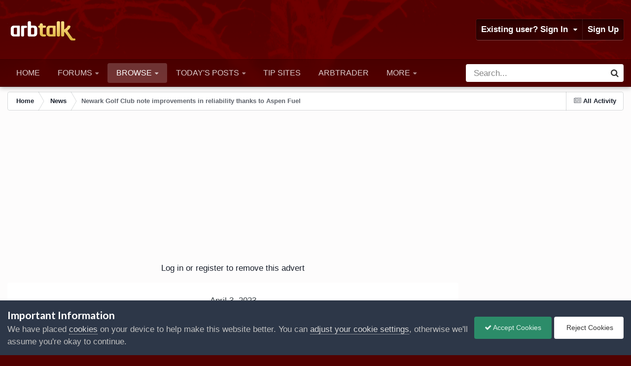

--- FILE ---
content_type: text/html;charset=UTF-8
request_url: https://arbtalk.co.uk/news.html/newark-golf-club-note-improvements-in-reliability-thanks-to-aspen-fuel-r281/
body_size: 21809
content:
<!DOCTYPE html>
<html id="focus" lang="en-GB" dir="ltr" 
data-focus-guest
data-focus-group-id='2'
data-focus-theme-id='33'

data-focus-navigation='dropdown'

data-focus-bg='1'




data-focus-scheme='light'

data-focus-cookie='33'

data-focus-userlinks='border'
data-focus-post='margin'
data-focus-post-header='border-v'
data-focus-post-controls='transparent buttons'
data-focus-blocks='pages sectiontitle'
data-focus-ui="new-badge transparent-ficon guest-alert" data-globaltemplate="4.7.12">
	<head>
            <!-- Global site tag (gtag.js) - Google Analytics -->
<script async src="https://www.googletagmanager.com/gtag/js?id=UA-2414757-4"></script>
<script>
  window.dataLayer = window.dataLayer || [];
  function gtag(){dataLayer.push(arguments);}
  gtag('js', new Date());

  gtag('config', 'UA-2414757-4');
</script>
      <!-- Google tag (gtag.js) -->
<script async src="https://www.googletagmanager.com/gtag/js?id=G-1ME289FENR"></script>
<script>
  window.dataLayer = window.dataLayer || [];
  function gtag(){dataLayer.push(arguments);}
  gtag('js', new Date());

  gtag('config', 'G-1ME289FENR');
</script>
		<meta charset="utf-8">
        
		<title>Newark Golf Club note improvements in reliability thanks to Aspen Fuel - News - Arbtalk | The Social Network For Arborists</title>
		
			<script>
  (function(i,s,o,g,r,a,m){i['GoogleAnalyticsObject']=r;i[r]=i[r]||function(){
  (i[r].q=i[r].q||[]).push(arguments)},i[r].l=1*new Date();a=s.createElement(o),
  m=s.getElementsByTagName(o)[0];a.async=1;a.src=g;m.parentNode.insertBefore(a,m)
  })(window,document,'script','https://www.google-analytics.com/analytics.js','ga');

  ga('create', 'UA-2414757-4', 'auto');
  ga('require', 'GTM-PK3F3PR');

  ga('send', 'pageview');

</script>
		
		
		
		

	<meta name="viewport" content="width=device-width, initial-scale=1">



	<meta name="twitter:card" content="summary_large_image" />




	
		
			
				<meta property="og:title" content="Newark Golf Club note improvements in reliability thanks to Aspen Fuel">
			
		
	

	
		
			
				<meta property="og:type" content="website">
			
		
	

	
		
			
				<meta property="og:url" content="https://arbtalk.co.uk/news.html/newark-golf-club-note-improvements-in-reliability-thanks-to-aspen-fuel-r281/">
			
		
	

	
		
			
				<meta name="description" content="Newark Golf Club are one of a growing list of UK courses discovering the many benefits that Aspen Fuel brings to the operation of their petrol-powered equipment. It’s been three years since Course Manager Alex Clarricoates made the switch to Aspen 2 and Aspen 4 for a selection of their machinery ...">
			
		
	

	
		
			
				<meta property="og:description" content="Newark Golf Club are one of a growing list of UK courses discovering the many benefits that Aspen Fuel brings to the operation of their petrol-powered equipment. It’s been three years since Course Manager Alex Clarricoates made the switch to Aspen 2 and Aspen 4 for a selection of their machinery ...">
			
		
	

	
		
			
				<meta property="og:updated_time" content="2023-04-03T12:57:33Z">
			
		
	

	
		
			
				<meta property="og:image" content="https://dcn6x9s7fzj11.cloudfront.net/monthly_2023_04/263673178_Aspen-NewarkGC.webp.576e8316e9b41b4c8d08cb2c86d07ad5.webp">
			
		
	

	
		
			
				<meta property="og:site_name" content="Arbtalk | The Social Network For Arborists">
			
		
	

	
		
			
				<meta property="og:locale" content="en_GB">
			
		
	


	
		<link rel="canonical" href="https://arbtalk.co.uk/news.html/newark-golf-club-note-improvements-in-reliability-thanks-to-aspen-fuel-r281/" />
	





<link rel="manifest" href="https://arbtalk.co.uk/manifest.webmanifest/">
<meta name="msapplication-config" content="https://arbtalk.co.uk/browserconfig.xml/">
<meta name="msapplication-starturl" content="/">
<meta name="application-name" content="Arbtalk | The Social Network For Arborists">
<meta name="apple-mobile-web-app-title" content="Arbtalk | The Social Network For Arborists">

	<meta name="theme-color" content="#1e324a">






	

	
		
			<link rel="icon" sizes="36x36" href="https://arbtalk.co.uk/assets/monthly_2020_02/android-chrome-36x36.png?v=1740919565">
		
	

	
		
			<link rel="icon" sizes="48x48" href="https://arbtalk.co.uk/assets/monthly_2020_02/android-chrome-48x48.png?v=1740919565">
		
	

	
		
			<link rel="icon" sizes="72x72" href="https://arbtalk.co.uk/assets/monthly_2020_02/android-chrome-72x72.png?v=1740919565">
		
	

	
		
			<link rel="icon" sizes="96x96" href="https://arbtalk.co.uk/assets/monthly_2020_02/android-chrome-96x96.png?v=1740919565">
		
	

	
		
			<link rel="icon" sizes="144x144" href="https://arbtalk.co.uk/assets/monthly_2020_02/android-chrome-144x144.png?v=1740919565">
		
	

	
		
			<link rel="icon" sizes="192x192" href="https://arbtalk.co.uk/assets/monthly_2020_02/android-chrome-192x192.png?v=1740919565">
		
	

	
		
			<link rel="icon" sizes="256x256" href="https://arbtalk.co.uk/assets/monthly_2020_02/android-chrome-256x256.png?v=1740919565">
		
	

	
		
			<link rel="icon" sizes="384x384" href="https://arbtalk.co.uk/assets/monthly_2020_02/android-chrome-384x384.png?v=1740919565">
		
	

	
		
			<link rel="icon" sizes="512x512" href="https://arbtalk.co.uk/assets/monthly_2020_02/android-chrome-512x512.png?v=1740919565">
		
	

	
		
			<meta name="msapplication-square70x70logo" content="https://arbtalk.co.uk/assets/monthly_2020_02/msapplication-square70x70logo.png?v=1740919565"/>
		
	

	
		
			<meta name="msapplication-TileImage" content="https://arbtalk.co.uk/assets/monthly_2020_02/msapplication-TileImage.png?v=1740919565"/>
		
	

	
		
			<meta name="msapplication-square150x150logo" content="https://arbtalk.co.uk/assets/monthly_2020_02/msapplication-square150x150logo.png?v=1740919565"/>
		
	

	
		
			<meta name="msapplication-wide310x150logo" content="https://arbtalk.co.uk/assets/monthly_2020_02/msapplication-wide310x150logo.png?v=1740919565"/>
		
	

	
		
			<meta name="msapplication-square310x310logo" content="https://arbtalk.co.uk/assets/monthly_2020_02/msapplication-square310x310logo.png?v=1740919565"/>
		
	

	
		
			
				<link rel="apple-touch-icon" href="https://arbtalk.co.uk/assets/monthly_2020_02/apple-touch-icon-57x57.png?v=1740919565">
			
		
	

	
		
			
				<link rel="apple-touch-icon" sizes="60x60" href="https://arbtalk.co.uk/assets/monthly_2020_02/apple-touch-icon-60x60.png?v=1740919565">
			
		
	

	
		
			
				<link rel="apple-touch-icon" sizes="72x72" href="https://arbtalk.co.uk/assets/monthly_2020_02/apple-touch-icon-72x72.png?v=1740919565">
			
		
	

	
		
			
				<link rel="apple-touch-icon" sizes="76x76" href="https://arbtalk.co.uk/assets/monthly_2020_02/apple-touch-icon-76x76.png?v=1740919565">
			
		
	

	
		
			
				<link rel="apple-touch-icon" sizes="114x114" href="https://arbtalk.co.uk/assets/monthly_2020_02/apple-touch-icon-114x114.png?v=1740919565">
			
		
	

	
		
			
				<link rel="apple-touch-icon" sizes="120x120" href="https://arbtalk.co.uk/assets/monthly_2020_02/apple-touch-icon-120x120.png?v=1740919565">
			
		
	

	
		
			
				<link rel="apple-touch-icon" sizes="144x144" href="https://arbtalk.co.uk/assets/monthly_2020_02/apple-touch-icon-144x144.png?v=1740919565">
			
		
	

	
		
			
				<link rel="apple-touch-icon" sizes="152x152" href="https://arbtalk.co.uk/assets/monthly_2020_02/apple-touch-icon-152x152.png?v=1740919565">
			
		
	

	
		
			
				<link rel="apple-touch-icon" sizes="180x180" href="https://arbtalk.co.uk/assets/monthly_2020_02/apple-touch-icon-180x180.png?v=1740919565">
			
		
	





<link rel="preload" href="//arbtalk.co.uk/applications/core/interface/font/fontawesome-webfont.woff2?v=4.7.0" as="font" crossorigin="anonymous">
		


	<link rel="preconnect" href="https://fonts.googleapis.com">
	<link rel="preconnect" href="https://fonts.gstatic.com" crossorigin>
	
		<link href="https://fonts.googleapis.com/css2?family=Lato:wght@300;400;500;600;700&display=swap" rel="stylesheet">
	



	<link rel='stylesheet' href='https://arbtalk.co.uk/assets/css_built_33/341e4a57816af3ba440d891ca87450ff_framework.css?v=cf4a4ae8d01767958432' media='all'>

	<link rel='stylesheet' href='https://arbtalk.co.uk/assets/css_built_33/05e81b71abe4f22d6eb8d1a929494829_responsive.css?v=cf4a4ae8d01767958432' media='all'>

	<link rel='stylesheet' href='https://arbtalk.co.uk/assets/css_built_33/20446cf2d164adcc029377cb04d43d17_flags.css?v=cf4a4ae8d01767958432' media='all'>

	<link rel='stylesheet' href='https://arbtalk.co.uk/assets/css_built_33/90eb5adf50a8c640f633d47fd7eb1778_core.css?v=cf4a4ae8d01767958432' media='all'>

	<link rel='stylesheet' href='https://arbtalk.co.uk/assets/css_built_33/5a0da001ccc2200dc5625c3f3934497d_core_responsive.css?v=cf4a4ae8d01767958432' media='all'>

	<link rel='stylesheet' href='https://arbtalk.co.uk/assets/css_built_33/b7d36d85db484b2eecb59e4f0d790d98_neapphtmlplayer.css?v=cf4a4ae8d01767958432' media='all'>

	<link rel='stylesheet' href='https://arbtalk.co.uk/assets/css_built_33/9037af43189dec1f1ca4d162227a3350_record.css?v=cf4a4ae8d01767958432' media='all'>

	<link rel='stylesheet' href='https://arbtalk.co.uk/assets/css_built_33/89bc794ce0fa4d70de038028dfc6d574_widgets.css?v=cf4a4ae8d01767958432' media='all'>

	<link rel='stylesheet' href='https://arbtalk.co.uk/assets/css_built_33/97c0a48072ce601c9764cb6b00a6588a_page.css?v=cf4a4ae8d01767958432' media='all'>





<link rel='stylesheet' href='https://arbtalk.co.uk/assets/css_built_33/258adbb6e4f3e83cd3b355f84e3fa002_custom.css?v=cf4a4ae8d01767958432' media='all'>




		
<script type='text/javascript'>
var focusHtml = document.getElementById('focus');
var cookieId = focusHtml.getAttribute('data-focus-cookie');

//	['setting-name', enabled-by-default, has-toggle]
var focusSettings = [
	
 ['sticky-header', 1, 1],
	['mobile-footer', 1, 1],
	['fluid', 0, 1],
	['larger-font-size', 0, 1],
	['sticky-author-panel', 0, 1],
	['sticky-sidebar', 0, 1],
	['flip-sidebar', 0, 1],
	
	
]; 
for(var i = 0; i < focusSettings.length; i++) {
	var settingName = focusSettings[i][0];
	var isDefault = focusSettings[i][1];
	var allowToggle = focusSettings[i][2];
	if(allowToggle){
		var choice = localStorage.getItem(settingName);
		if( (choice === '1') || (!choice && (isDefault)) ){
			focusHtml.classList.add('enable--' + settingName + '');
		}
	} else if(isDefault){
		focusHtml.classList.add('enable--' + settingName + '');
	}
}


</script>

 
		
		
		

	
	<link rel='shortcut icon' href='https://arbtalk.co.uk/assets/monthly_2020_02/arbtalk-tree.png' type="image/png">

		
 
	</head>
	<body class="ipsApp ipsApp_front ipsJS_none ipsClearfix cCmsDatabase_db_news" data-controller="core.front.core.app"  data-message=""  data-pageapp="cms" data-pagelocation="front" data-pagemodule="pages" data-pagecontroller="page" data-pageid="281"   data-pagename="news.html" >
		
        

        

		<a href="#ipsLayout_mainArea" class="ipsHide" title="Go to main content on this page" accesskey="m">Jump to content</a>
			
<div class='focus-mobile-search'>
	<div class='focus-mobile-search__close' data-class='display--focus-mobile-search'><i class="fa fa-times" aria-hidden="true"></i></div>
</div>
			<div class="background-overlay">
      			<div class="header-wrap focus-sticky-header">
                  	
<ul id='elMobileNav' class='ipsResponsive_hideDesktop' data-controller='core.front.core.mobileNav'>
  <li>
  <a class="ipsType_light" href="/recycling">
    <img src="https://arbtalk.co.uk/images/chiptruck.png" style="width:.875em; height:.875em;">
  </a>
</li>
  

		
		<li class='elMobileNav__logo'>
			<a href='https://arbtalk.co.uk/'>
              <img src="https://arbtalk.co.uk/assets/monthly_2025_03/logo.png.91d2b0ad2583499e8b7535136e48f045.png.b743ee062a89490e4517f6be27a0464c.png" alt='Arbtalk | The Social Network For Arborists' />
	        </a>
		</li>

  
		
			
			
				
					<li id='elMobileBreadcrumb'>
						<a href='https://arbtalk.co.uk/news.html/'>
							<span>News</span>
						</a>
					</li>
				
				
			
				
				
			
		
	
  
	<li class='elMobileNav__home'>
		<a href='https://arbtalk.co.uk/'><i class="fa fa-home" aria-hidden="true"></i></a>
	</li>
	
	
	<li >
		<a data-action="defaultStream" href='https://arbtalk.co.uk/discover/'><i class="fa fa-newspaper-o" aria-hidden="true"></i></a>
	</li>

	

	
		<li class='ipsJS_show'>
			<a href='https://arbtalk.co.uk/search/' data-class='display--focus-mobile-search'><i class='fa fa-search'></i></a>
		</li>
	

	
<li data-focus-editor>
	<a href='#'>
		<i class='fa fa-toggle-on'></i>
	</a>
</li>
<li data-focus-toggle-theme>
	<a href='#'>
		<i class='fa'></i>
	</a>
</li>
  	
	<li data-ipsDrawer data-ipsDrawer-drawerElem='#elMobileDrawer'>
		<a href='#' >
			
			
				
			
			
			
			<i class='fa fa-navicon'></i>
		</a>
	</li>
</ul>
					<div data-controller="neapphtmlplayer.player"></div><div id="ipsLayout_header">
						<header class="focus-header">
							<div class="ipsLayout_container">
								<div class="focus-header-align">
									
<a class='focus-logo' href='https://arbtalk.co.uk/' accesskey='1'>
	
		
		<span class='focus-logo__image'>
			<img src="https://arbtalk.co.uk/assets/monthly_2025_03/logo.png.91d2b0ad2583499e8b7535136e48f045.png.b743ee062a89490e4517f6be27a0464c.png" alt='Arbtalk | The Social Network For Arborists'>
		</span>
		
			<!-- <span class='focus-logo__text'>
				<span class='focus-logo__name'>Dimension</span>
				<span class='focus-logo__slogan'>For Invision Community 4.6</span>
			</span> -->
		
	
</a>
		                    
                             <div class="wm-header-ad"> 

                          <!-- Revive Adserver Asynchronous JS Tag - Generated with Revive Adserver v5.5.2 -->
<ins data-revive-zoneid="4" data-revive-id="20aae7c044b70425ce5e1c0532dbf249"></ins>
<script async src="//adserver.arbtalk.co.uk/www/delivery/asyncjs.php"></script>



                          </div> 
                                  
									
										<div class="focus-user">

	<ul id="elUserNav" class="ipsList_inline cSignedOut ipsResponsive_showDesktop">
		
		
		
		
			
				
	


	<li class='cUserNav_icon ipsHide' id='elCart_container'></li>
	<li class='elUserNav_sep ipsHide' id='elCart_sep'></li>

<li id="elSignInLink">
					<a href="https://arbtalk.co.uk/login/" data-ipsmenu-closeonclick="false" data-ipsmenu id="elUserSignIn">
						Existing user? Sign In  <i class="fa fa-caret-down"></i>
					</a>
					
<div id='elUserSignIn_menu' class='ipsMenu ipsMenu_auto ipsHide'>
	<form accept-charset='utf-8' method='post' action='https://arbtalk.co.uk/login/'>
		<input type="hidden" name="csrfKey" value="8ba6bbbe0773038ce8ec6f422a4a949b">
		<input type="hidden" name="ref" value="aHR0cHM6Ly9hcmJ0YWxrLmNvLnVrL25ld3MuaHRtbC9uZXdhcmstZ29sZi1jbHViLW5vdGUtaW1wcm92ZW1lbnRzLWluLXJlbGlhYmlsaXR5LXRoYW5rcy10by1hc3Blbi1mdWVsLXIyODEv">
		<div data-role="loginForm">
			
			
			
				<div class='ipsColumns ipsColumns_noSpacing'>
					<div class='ipsColumn ipsColumn_wide' id='elUserSignIn_internal'>
						
<div class="ipsPad ipsForm ipsForm_vertical">
	<h4 class="ipsType_sectionHead">Sign In</h4>
	<br><br>
	<ul class='ipsList_reset'>
		<li class="ipsFieldRow ipsFieldRow_noLabel ipsFieldRow_fullWidth">
			
			
				<input type="text" placeholder="Display Name or Email Address" name="auth" autocomplete="email">
			
		</li>
		<li class="ipsFieldRow ipsFieldRow_noLabel ipsFieldRow_fullWidth">
			<input type="password" placeholder="Password" name="password" autocomplete="current-password">
		</li>
		<li class="ipsFieldRow ipsFieldRow_checkbox ipsClearfix">
			<span class="ipsCustomInput">
				<input type="checkbox" name="remember_me" id="remember_me_checkbox" value="1" checked aria-checked="true">
				<span></span>
			</span>
			<div class="ipsFieldRow_content">
				<label class="ipsFieldRow_label" for="remember_me_checkbox">Remember me</label>
				<span class="ipsFieldRow_desc">Not recommended on shared computers</span>
			</div>
		</li>
		<li class="ipsFieldRow ipsFieldRow_fullWidth">
			<button type="submit" name="_processLogin" value="usernamepassword" class="ipsButton ipsButton_primary ipsButton_small" id="elSignIn_submit">Sign In</button>
			
				<p class="ipsType_right ipsType_small">
					
						<a href='https://arbtalk.co.uk/lostpassword/' data-ipsDialog data-ipsDialog-title='Forgot your password?'>
					
					Forgot your password?</a>
				</p>
			
		</li>
	</ul>
</div>
					</div>
					<div class='ipsColumn ipsColumn_wide'>
						<div class='ipsPadding' id='elUserSignIn_external'>
							<div class='ipsAreaBackground_light ipsPadding:half'>
								
									<p class='ipsType_reset ipsType_small ipsType_center'><strong>Or sign in with one of these services</strong></p>
								
								
									<div class='ipsType_center ipsMargin_top:half'>
										

<button type="submit" name="_processLogin" value="2" class='ipsButton ipsButton_verySmall ipsButton_fullWidth ipsSocial ipsSocial_facebook' style="background-color: #3a579a">
	
		<span class='ipsSocial_icon'>
			
				<i class='fa fa-facebook-official'></i>
			
		</span>
		<span class='ipsSocial_text'>Sign in with Facebook</span>
	
</button>
									</div>
								
									<div class='ipsType_center ipsMargin_top:half'>
										

<button type="submit" name="_processLogin" value="9" class='ipsButton ipsButton_verySmall ipsButton_fullWidth ipsSocial ipsSocial_twitter' style="background-color: #000000">
	
		<span class='ipsSocial_icon'>
			
				<i class='fa fa-twitter'></i>
			
		</span>
		<span class='ipsSocial_text'>Sign in with X</span>
	
</button>
									</div>
								
							</div>
						</div>
					</div>
				</div>
			
		</div>
	</form>
</div>
				</li>
			
		
		
			<li>
				
					<a href="https://arbtalk.co.uk/register/" data-ipsdialog data-ipsdialog-size="narrow" data-ipsdialog-title="Sign Up"  id="elRegisterButton">Sign Up</a>
				
			</li>
		
		
<li class='elUserNav_sep'></li>
<li class='cUserNav_icon ipsJS_show' data-focus-editor>
	<a href='#' data-ipsTooltip>
		<i class='fa fa-toggle-on'></i>
	</a>
</li>
<li class='cUserNav_icon ipsJS_show' data-focus-toggle-theme>
	<a href='#' data-ipsTooltip>
		<i class='fa'></i>
	</a>
</li>

 
	</ul>
</div>
									
								</div>
							</div>
						</header>
						<div class="focus-nav-bar">
							<div class="secondary-header-align ipsLayout_container ipsFlex ipsFlex-jc:between ipsFlex-ai:center">
								<div class="focus-nav">

	<nav  class=' ipsResponsive_showDesktop'>
		<div class='ipsNavBar_primary ipsNavBar_primary--loading ipsLayout_container '>
			<ul data-role="primaryNavBar" class='ipsClearfix'>
				


	
		
		
		<li  id='elNavSecondary_19' data-role="navBarItem" data-navApp="core" data-navExt="CustomItem">
			
			
				<a href="https://arbtalk.co.uk"  data-navItem-id="19" >
					Home<span class='ipsNavBar_active__identifier'></span>
				</a>
			
			
		</li>
	
	

	
		
		
		<li  id='elNavSecondary_8' data-role="navBarItem" data-navApp="forums" data-navExt="Forums">
			
			
				<a href="https://arbtalk.co.uk/forums/"  data-navItem-id="8" >
					Forums<span class='ipsNavBar_active__identifier'></span>
				</a>
			
			
				<ul class='ipsNavBar_secondary ipsHide' data-role='secondaryNavBar'>
					


	
		
		
		<li  id='elNavSecondary_53' data-role="navBarItem" data-navApp="core" data-navExt="CustomItem">
			
			
				<a href="https://arbtalk.co.uk/forums/"  data-navItem-id="53" >
					Arborist Forums<span class='ipsNavBar_active__identifier'></span>
				</a>
			
			
		</li>
	
	

	
		
		
		<li  id='elNavSecondary_18' data-role="navBarItem" data-navApp="core" data-navExt="CustomItem">
			
			
				<a href="https://arbtalk.co.uk/forums/forum/44-sponsored-forums/"  data-navItem-id="18" >
					Sponsored Forums<span class='ipsNavBar_active__identifier'></span>
				</a>
			
			
		</li>
	
	

	
		
		
		<li  id='elNavSecondary_39' data-role="navBarItem" data-navApp="core" data-navExt="CustomItem">
			
			
				<a href="https://arbtalk.co.uk/forums/forum/57-associations-amp-organisations/"  data-navItem-id="39" >
					Organisations<span class='ipsNavBar_active__identifier'></span>
				</a>
			
			
		</li>
	
	

	
		
		
		<li  id='elNavSecondary_40' data-role="navBarItem" data-navApp="core" data-navExt="CustomItem">
			
			
				<a href="https://arbtalk.co.uk/forums/forum/22-past-events/"  data-navItem-id="40" >
					Past Events<span class='ipsNavBar_active__identifier'></span>
				</a>
			
			
		</li>
	
	

	
		
		
		<li  id='elNavSecondary_43' data-role="navBarItem" data-navApp="core" data-navExt="CustomItem">
			
			
				<a href="https://arbtalk.co.uk/forums/forum/40-arbtalk-technical-help-centre/"  data-navItem-id="43" >
					Technical Help Centre<span class='ipsNavBar_active__identifier'></span>
				</a>
			
			
		</li>
	
	

					<li class='ipsHide' id='elNavigationMore_8' data-role='navMore'>
						<a href='#' data-ipsMenu data-ipsMenu-appendTo='#elNavigationMore_8' id='elNavigationMore_8_dropdown'>More <i class='fa fa-caret-down'></i></a>
						<ul class='ipsHide ipsMenu ipsMenu_auto' id='elNavigationMore_8_dropdown_menu' data-role='moreDropdown'></ul>
					</li>
				</ul>
			
		</li>
	
	

	
		
		
			
		
		<li class='ipsNavBar_active' data-active id='elNavSecondary_1' data-role="navBarItem" data-navApp="core" data-navExt="Menu">
			
			
				<a href="#" id="elNavigation_1" data-ipsMenu data-ipsMenu-appendTo='#elNavSecondary_1' data-ipsMenu-activeClass='ipsNavActive_menu' data-navItem-id="1" data-navDefault>
					Browse <i class="fa fa-caret-down"></i><span class='ipsNavBar_active__identifier'></span>
				</a>
				<ul id="elNavigation_1_menu" class="ipsMenu ipsMenu_auto ipsHide">
					

	
		
			<li class='ipsMenu_item' >
				<a href='https://arbtalk.co.uk/news.html/' >
					Latest News
				</a>
			</li>
		
	

	
		
			<li class='ipsMenu_item' >
				<a href='https://arbtalk.co.uk/articles.html/' >
					Articles
				</a>
			</li>
		
	

	
		
			<li class='ipsMenu_item' >
				<a href='https://arbtalk.co.uk/arborist-reviews/' >
					Arborist Reviews
				</a>
			</li>
		
	

	
		
			<li class='ipsMenu_item' >
				<a href='https://arbtalk.co.uk/arborist-knots/' >
					Knot Guide
				</a>
			</li>
		
	

	
		
			<li class='ipsMenu_item' >
				<a href='https://arbtalk.co.uk/blogs/' >
					Member Blogs
				</a>
			</li>
		
	

	
		
			<li class='ipsMenu_item' >
				<a href='https://arbtalk.co.uk/online/' >
					Who's Online?
				</a>
			</li>
		
	

				</ul>
			
			
		</li>
	
	

	
		
		
		<li  id='elNavSecondary_5' data-role="navBarItem" data-navApp="core" data-navExt="YourActivityStreamsItem">
			
			
				<a href="https://arbtalk.co.uk/discover/unread/"  data-navItem-id="5" >
					Today's Posts<span class='ipsNavBar_active__identifier'></span>
				</a>
			
			
				<ul class='ipsNavBar_secondary ipsHide' data-role='secondaryNavBar'>
					


	
		
		
		<li  id='elNavSecondary_47' data-role="navBarItem" data-navApp="core" data-navExt="CustomItem">
			
			
				<a href="https://arbtalk.co.uk/discover/unread/"  data-navItem-id="47" >
					All Today's Posts<span class='ipsNavBar_active__identifier'></span>
				</a>
			
			
		</li>
	
	

	
		
		
		<li  id='elNavSecondary_48' data-role="navBarItem" data-navApp="core" data-navExt="CustomItem">
			
			
				<a href="https://arbtalk.co.uk/discover/26/"  data-navItem-id="48" >
					View Unread Posts<span class='ipsNavBar_active__identifier'></span>
				</a>
			
			
		</li>
	
	

	
		
		
		<li  id='elNavSecondary_3' data-role="navBarItem" data-navApp="core" data-navExt="AllActivity">
			
			
				<a href="https://arbtalk.co.uk/discover/"  data-navItem-id="3" >
					All Activity<span class='ipsNavBar_active__identifier'></span>
				</a>
			
			
		</li>
	
	

	
		
		
		<li  id='elNavSecondary_4' data-role="navBarItem" data-navApp="core" data-navExt="YourActivityStreams">
			
			
				<a href="#" id="elNavigation_4" data-ipsMenu data-ipsMenu-appendTo='#elNavSecondary_5' data-ipsMenu-activeClass='ipsNavActive_menu' data-navItem-id="4" >
					My Activity Streams <i class="fa fa-caret-down"></i><span class='ipsNavBar_active__identifier'></span>
				</a>
				<ul id="elNavigation_4_menu" class="ipsMenu ipsMenu_auto ipsHide">
					

	
		
			<li class='ipsMenu_item' data-streamid='1'>
				<a href='https://arbtalk.co.uk/discover/unread/' >
					Today's Posts
				</a>
			</li>
		
	

				</ul>
			
			
		</li>
	
	

	
	

					<li class='ipsHide' id='elNavigationMore_5' data-role='navMore'>
						<a href='#' data-ipsMenu data-ipsMenu-appendTo='#elNavigationMore_5' id='elNavigationMore_5_dropdown'>More <i class='fa fa-caret-down'></i></a>
						<ul class='ipsHide ipsMenu ipsMenu_auto' id='elNavigationMore_5_dropdown_menu' data-role='moreDropdown'></ul>
					</li>
				</ul>
			
		</li>
	
	

	
	

	
		
		
		<li  id='elNavSecondary_49' data-role="navBarItem" data-navApp="companydirectory" data-navExt="CompanyDirectoryNAV">
			
			
				<a href="https://arbtalk.co.uk/recycling/"  data-navItem-id="49" >
					Tip Sites<span class='ipsNavBar_active__identifier'></span>
				</a>
			
			
		</li>
	
	

	
		
		
		<li  id='elNavSecondary_37' data-role="navBarItem" data-navApp="classifieds" data-navExt="classifieds">
			
			
				<a href="https://arbtalk.co.uk/classifieds/"  data-navItem-id="37" >
					Arbtrader <span class='ipsNavBar_active__identifier'></span>
				</a>
			
			
		</li>
	
	

	
		
		
		<li  id='elNavSecondary_63' data-role="navBarItem" data-navApp="core" data-navExt="CustomItem">
			
			
				<a href="https://arbtalk.co.uk/forums/forum/20-employment/"  data-navItem-id="63" >
					Jobs<span class='ipsNavBar_active__identifier'></span>
				</a>
			
			
		</li>
	
	

	
		
		
		<li  id='elNavSecondary_62' data-role="navBarItem" data-navApp="communitymap" data-navExt="Communitymap">
			
			
				<a href="https://arbtalk.co.uk/find-a-freelancer/"  data-navItem-id="62" >
					Find a freelancer<span class='ipsNavBar_active__identifier'></span>
				</a>
			
			
		</li>
	
	

				
				<li class="focus-nav__more focus-nav__more--hidden">
					<a href="#"> More <span class='ipsNavBar_active__identifier'></span></a>
					<ul class='ipsNavBar_secondary'></ul>
				</li>
				
			</ul>
			

	<div id="elSearchWrapper">
		<div id='elSearch' data-controller="core.front.core.quickSearch">
			<form accept-charset='utf-8' action='//arbtalk.co.uk/search/?do=quicksearch' method='post'>
                <input type='search' id='elSearchField' placeholder='Search...' name='q' autocomplete='off' aria-label='Search'>
                <details class='cSearchFilter'>
                    <summary class='cSearchFilter__text'></summary>
                    <ul class='cSearchFilter__menu'>
                        
                        <li><label><input type="radio" name="type" value="all" ><span class='cSearchFilter__menuText'>Everywhere</span></label></li>
                        
                            
                                <li><label><input type="radio" name="type" value='contextual_{&quot;type&quot;:&quot;cms_records2&quot;,&quot;nodes&quot;:2}' checked><span class='cSearchFilter__menuText'>This Category</span></label></li>
                            
                                <li><label><input type="radio" name="type" value='contextual_{&quot;type&quot;:&quot;cms_records2&quot;,&quot;item&quot;:281}' checked><span class='cSearchFilter__menuText'>This Record</span></label></li>
                            
                        
                        
                            <li><label><input type="radio" name="type" value="core_statuses_status"><span class='cSearchFilter__menuText'>Status Updates</span></label></li>
                        
                            <li><label><input type="radio" name="type" value="forums_topic"><span class='cSearchFilter__menuText'>Topics</span></label></li>
                        
                            <li><label><input type="radio" name="type" value="classifieds_advert"><span class='cSearchFilter__menuText'>Featured Adverts</span></label></li>
                        
                            <li><label><input type="radio" name="type" value="companydirectory_company"><span class='cSearchFilter__menuText'>Tip sites</span></label></li>
                        
                            <li><label><input type="radio" name="type" value="companydirectory_news"><span class='cSearchFilter__menuText'>Tip site news</span></label></li>
                        
                            <li><label><input type="radio" name="type" value="blog_entry"><span class='cSearchFilter__menuText'>Blog Entries</span></label></li>
                        
                            <li><label><input type="radio" name="type" value="cms_pages_pageitem"><span class='cSearchFilter__menuText'>Pages</span></label></li>
                        
                            <li><label><input type="radio" name="type" value="cms_records1"><span class='cSearchFilter__menuText'>Articles</span></label></li>
                        
                            <li><label><input type="radio" name="type" value="cms_records2"><span class='cSearchFilter__menuText'>Records</span></label></li>
                        
                            <li><label><input type="radio" name="type" value="cms_records3"><span class='cSearchFilter__menuText'>Reviews</span></label></li>
                        
                            <li><label><input type="radio" name="type" value="cms_records5"><span class='cSearchFilter__menuText'>Knots</span></label></li>
                        
                            <li><label><input type="radio" name="type" value="gallery_image"><span class='cSearchFilter__menuText'>Images</span></label></li>
                        
                            <li><label><input type="radio" name="type" value="gallery_album_item"><span class='cSearchFilter__menuText'>Albums</span></label></li>
                        
                            <li><label><input type="radio" name="type" value="nexus_package_item"><span class='cSearchFilter__menuText'>Products</span></label></li>
                        
                            <li><label><input type="radio" name="type" value="communitymap_markers"><span class='cSearchFilter__menuText'>Listings</span></label></li>
                        
                            <li><label><input type="radio" name="type" value="core_members"><span class='cSearchFilter__menuText'>Members</span></label></li>
                        
                    </ul>
                </details>
				<button class='cSearchSubmit' type="submit" aria-label='Search'><i class="fa fa-search"></i></button>
			</form>
		</div>
	</div>

		</div>
	</nav>
</div>
								
									<div class="focus-search"></div>
								
							</div>
						</div>
					</div>
				</div>
		<main id="ipsLayout_body" class="ipsLayout_container">
			<div class="focus-content">
				<div class="focus-content-padding">
					<div id="ipsLayout_contentArea">
						<div class="focus-precontent">
							<div class="focus-breadcrumb">
								
<nav class='ipsBreadcrumb ipsBreadcrumb_top ipsFaded_withHover'>
	

	<ul class='ipsList_inline ipsPos_right'>
		
		<li >
			<a data-action="defaultStream" class='ipsType_light '  href='https://arbtalk.co.uk/discover/'><i class="fa fa-newspaper-o" aria-hidden="true"></i> <span>All Activity</span></a>
		</li>
		
	</ul>

	<ul data-role="breadcrumbList">
		<li>
			<a title="Home" href='https://arbtalk.co.uk/'>
				<span>Home <i class='fa fa-angle-right'></i></span>
			</a>
		</li>
		
		
			<li>
				
					<a href='https://arbtalk.co.uk/news.html/'>
						<span>News <i class='fa fa-angle-right' aria-hidden="true"></i></span>
					</a>
				
			</li>
		
			<li>
				
					Newark Golf Club note improvements in reliability thanks to Aspen Fuel
				
			</li>
		
	</ul>
</nav>
								

							</div>
						</div>
						






						<div id="ipsLayout_contentWrapper">
							
							<div id="ipsLayout_mainArea">




								<center><script async src="https://pagead2.googlesyndication.com/pagead/js/adsbygoogle.js?client=ca-pub-4298204601123686"
     crossorigin="anonymous"></script>
<!-- Arbtalk visitor ads -->
<ins class="adsbygoogle"
     style="display:block"
     data-ad-client="ca-pub-4298204601123686"
     data-ad-slot="4114346425"
     data-ad-format="auto"
     data-full-width-responsive="true"></ins>
<script>
     (adsbygoogle = window.adsbygoogle || []).push({});
  </script></center>
<p><center><a href="/register">Log in or register to remove this advert</a></center></p>
								
								
								
								

	




	<div class='cWidgetContainer '  data-role='widgetReceiver' data-orientation='horizontal' data-widgetArea='header'>
		<ul class='ipsList_reset'>
			
				
					
					<li class='ipsWidget ipsWidget_horizontal ipsBox  ' data-blockID='app_cms_Database_ff7d8icof' data-blockConfig="true" data-blockTitle="Database" data-blockErrorMessage="This block cannot be shown. This could be because it needs configuring, is unable to show on this page, or will show after reloading this page."  data-controller='core.front.widgets.block'>
<div class='wm_single_articleFixed ipsClearfix'>
  <div class='ipsPos_right ipsResponsive_noFloat ipsResponsive_hidePhone'>
		



	</div>	

  <p class="wm_single_date"><time datetime='2023-04-03T12:57:32Z' title='03/04/23 12:57' data-short='2 yr'>April 3, 2023</time></p>

	<h1 class='ipsType_pageTitle ipsContained_container wm_single_title'>
		

		
		
		
      
      
		
			<div class='ipsType_break ipsContained'>Newark Golf Club note improvements in reliability thanks to Aspen Fuel</div>
		
      
	</h1>
	
  
  
  
  <div class="wm_single_sharelinks ipsSpacer_top">
	

	<ul class='ipsList_inline ipsList_noSpacing ipsClearfix' data-controller="core.front.core.sharelink">
		
			<li>
<a href="https://x.com/share?url=https%3A%2F%2Farbtalk.co.uk%2Fnews.html%2Fnewark-golf-club-note-improvements-in-reliability-thanks-to-aspen-fuel-r281%2F" class="cShareLink cShareLink_x" target="_blank" data-role="shareLink" title='Share on X' data-ipsTooltip rel='nofollow noopener'>
    <i class="fa fa-x"></i>
</a></li>
		
			<li>
<a href="https://www.facebook.com/sharer/sharer.php?u=https%3A%2F%2Farbtalk.co.uk%2Fnews.html%2Fnewark-golf-club-note-improvements-in-reliability-thanks-to-aspen-fuel-r281%2F" class="cShareLink cShareLink_facebook" target="_blank" data-role="shareLink" title='Share on Facebook' data-ipsTooltip rel='noopener nofollow'>
	<i class="fa fa-facebook"></i>
</a></li>
		
			<li>
<a href="https://www.reddit.com/submit?url=https%3A%2F%2Farbtalk.co.uk%2Fnews.html%2Fnewark-golf-club-note-improvements-in-reliability-thanks-to-aspen-fuel-r281%2F&amp;title=Newark+Golf+Club+note+improvements+in+reliability+thanks+to+Aspen+Fuel" rel="nofollow noopener" class="cShareLink cShareLink_reddit" target="_blank" title='Share on Reddit' data-ipsTooltip>
	<i class="fa fa-reddit"></i>
</a></li>
		
			<li>
<a href="https://www.linkedin.com/shareArticle?mini=true&amp;url=https%3A%2F%2Farbtalk.co.uk%2Fnews.html%2Fnewark-golf-club-note-improvements-in-reliability-thanks-to-aspen-fuel-r281%2F&amp;title=Newark+Golf+Club+note+improvements+in+reliability+thanks+to+Aspen+Fuel" rel="nofollow noopener" class="cShareLink cShareLink_linkedin" target="_blank" data-role="shareLink" title='Share on LinkedIn' data-ipsTooltip>
	<i class="fa fa-linkedin"></i>
</a></li>
		
			<li>
<a href="https://pinterest.com/pin/create/button/?url=https://arbtalk.co.uk/news.html/newark-golf-club-note-improvements-in-reliability-thanks-to-aspen-fuel-r281/&amp;media=https://arbtalk.co.uk/assets/monthly_2017_10/arbtalk_wood_logo.jpg.4df82392be283496598d90b36d5a59f3.jpg" class="cShareLink cShareLink_pinterest" rel="nofollow noopener" target="_blank" data-role="shareLink" title='Share on Pinterest' data-ipsTooltip>
	<i class="fa fa-pinterest"></i>
</a></li>
		
	</ul>


	<hr class='ipsHr'>
	<button class='ipsHide ipsButton ipsButton_small ipsButton_light ipsButton_fullWidth ipsMargin_top:half' data-controller='core.front.core.webshare' data-role='webShare' data-webShareTitle='Newark Golf Club note improvements in reliability thanks to Aspen Fuel' data-webShareText='Newark Golf Club note improvements in reliability thanks to Aspen Fuel' data-webShareUrl='https://arbtalk.co.uk/news.html/newark-golf-club-note-improvements-in-reliability-thanks-to-aspen-fuel-r281/'>More sharing options...</button>

  </div>

  
		




	

<article class='wm_article_view ipsContained ipsSpacer_top'>
	<div class='ipsClearfix'>
		
			<div class="cCmsRecord_image">
				<img class="ipsImage" src="//dcn6x9s7fzj11.cloudfront.net/monthly_2023_04/263673178_Aspen-NewarkGC.webp.576e8316e9b41b4c8d08cb2c86d07ad5.webp">
			</div>
		
		<section class="ipsType_richText ipsType_normal wm_article_content" data-controller='core.front.core.lightboxedImages'><p>
	<span style="font-size:20px;"><strong>Newark Golf Club are one of a growing list of UK courses discovering the many benefits that Aspen Fuel brings to the operation of their petrol-powered equipment. It’s been three years since Course Manager Alex Clarricoates made the switch to Aspen 2 and Aspen 4 for a selection of their machinery and hand tools – including seasonal equipment which now starts first time, every time, even after significant periods in storage.</strong></span>
</p>

<p>
	 
</p>

<p>
	“We were familiar with <strong>Aspen</strong> and decided to give it a try during COVID, when we started to encounter difficulties in accessing pump fuel” explains Alex, who has been at the 18-hole parkland course for 15 years. “It’s not until you incorporate it into the day to day operations that you really begin to appreciate the improvements that an ethanol-free alkylate fuel can have for both the operators and the equipment. The biggest benefit for me is the shelf-life of <strong>Aspen</strong>, which has seen us get equipment out of the shed which has been dormant for a year and starts again with no trouble at all.”
</p>

<p>
	 
</p>

<p>
	Together with damaging plastic and rubber components, ethanol binds moisture which then acidifies, causing the issues commonly experienced with ‘gummy deposits’, reliability issues and reduced storage life. Being free from ethanol as well as benzene, sulphur and many other harmful substances, <strong>Aspen Alkylate petrol</strong> offers a clean alternative for both 2 and 4-stroke engines – available in a range of pack sizes and bulk ordering available, which includes safe and convenient delivery to site.
</p>

<p>
	 
</p>

<p>
	“We use roughly 400 litres of the 4-stroke <strong>Aspen</strong>, and 200 litres of the 2-stroke each year, both delivered in 200 litre barrels and stored exactly where we need it. Another benefit we’ve found is the <strong>Aspen 2</strong> being pre-mixed which has eliminated issues we’ve experienced in the past where incorrect fuel to oil ratios have resulted in faults with some of our 2-stroke engines.”
</p>

<p>
	 
</p>

<p>
	Along with reduction in service time and the associated costs, Alex notes that improvements have also been observed to the operator working environment. “The cleaner burn results in a big reduction in noxious fumes so, when you’re working with a chainsaw in dense woodland for example, you’ll notice that come the end of the day you don’t have headaches.” These qualities have also been well received by the club. “Like a lot of venues we’re looking at sustainability and ways of reducing the impact we make on our surroundings. <strong>Aspen Alkylate</strong> powering our petrol equipment is a great step forward in us being more environmentally friendly.”
</p>
</section>
		

		
		
	</div>
	
	
	<div class='ipsPos_right'>
		

	<div data-controller='core.front.core.reaction' class='ipsItemControls_right ipsClearfix '>	
		<div class='ipsReact ipsPos_right'>
			
				
				<div class='ipsReact_blurb ipsHide' data-role='reactionBlurb'>
					
				</div>
			
			
			
		</div>
	</div>

		<br>
	</div>
	
	<hr class='ipsHr ipsClear ipsClearfix'>
	
	
	
		&nbsp;&nbsp;<a href='https://arbtalk.co.uk/news.html/newark-golf-club-note-improvements-in-reliability-thanks-to-aspen-fuel-r281/?do=report&amp;d=2&amp;id=281' data-ipsDialog data-ipsDialog-size='medium' data-ipsDialog-title="Report Record" data-ipsDialog-remoteSubmit data-ipsDialog-flashMessage="Thanks for your report." title="Report Record">Report Record</a>
	
	
</article>


<div class='ipsResponsive_showPhone ipsResponsive_block ipsSpacer_top'>
	

<div data-followApp='cms' data-followArea='records2' data-followID='281' data-controller='core.front.core.followButton'>
	

	<a href='https://arbtalk.co.uk/login/' rel="nofollow" class="ipsFollow ipsPos_middle ipsButton ipsButton_light ipsButton_verySmall ipsButton_disabled" data-role="followButton" data-ipsTooltip title='Sign in to follow this'>
		<span>Followers</span>
		<span class='ipsCommentCount'>0</span>
	</a>

</div>
</div>
	

  






<div class="ipsGrid ipsGrid_collapsePhone ipsSpacer_both">



<div class="ipsType_left ipsGrid_span6 ipsBox ipsPad ipsAreaBackground_light ipsSpacer_bottom" data-ipsGrid data-ipsGrid-equalHeights='row'> 
<a href="https://arbtalk.co.uk/news.html/stihl-upgrades-cordless-chainsaw-range%C2%A0%C2%A0%C2%A0-r282/"><div class="ipsSpacer_bottom" style="background-image:url('//dcn6x9s7fzj11.cloudfront.net/monthly_2023_04/164400807_93764_MSA200-EU_HQ_P_2022-06_0002_EU-usableRoW.webp.fbb55b7bde94b07afa5bd9ff90f8b51b.webp');padding-bottom:40%;background-size:cover;background-repeat:no-repeat;background-position:center center;"></div></a>
<p>Previous article:</p>
<p><a href="https://arbtalk.co.uk/news.html/stihl-upgrades-cordless-chainsaw-range%C2%A0%C2%A0%C2%A0-r282/" class="ipsButton ipsButton_important" style="white-space:normal;">STIHL UPGRADES CORDLESS CHAINSAW RANGE   </a></p>
</div>





<div class="ipsType_right ipsGrid_span6 ipsBox ipsPad ipsAreaBackground_light ipsSpacer_bottom" data-ipsGrid data-ipsGrid-equalHeights='row'> 
<a href="https://arbtalk.co.uk/news.html/national-athletes-to-compete-for-crown-at-stihl-timbersports%C2%AE-british-championship-r99/"><div class="ipsSpacer_bottom" style="background-image:url('//dcn6x9s7fzj11.cloudfront.net/monthly_2019_07/1931825976_ElganPugh.jpg.7b6adf6806e1824e05766b008f15a19e.jpg');padding-bottom:40%;background-size:cover;background-repeat:no-repeat;background-position:center center;"></div></a>
<p>Next article:</p>
<p><a href="https://arbtalk.co.uk/news.html/national-athletes-to-compete-for-crown-at-stihl-timbersports%C2%AE-british-championship-r99/"  class="ipsButton ipsButton_important" style="white-space:normal;">NATIONAL ATHLETES TO COMPETE FOR CROWN AT STIHL TIMBERSPORTS® BRITISH CHAMPIONSHIP</a></p>
</div>



</div>
  
  
  
  
  
  
  


	<a id="replies"></a>
	<h2 class='ipsWidget_title'>User Feedback</h2>
	
<div data-controller='core.front.core.commentsWrapper' data-tabsId='d82fcf5e450e4235c0d59dd1490e9fa6'>
	
<div class='ipsTabs ipsClearfix' id='elTabs_d82fcf5e450e4235c0d59dd1490e9fa6' data-ipsTabBar data-ipsTabBar-contentArea='#ipsTabs_content_d82fcf5e450e4235c0d59dd1490e9fa6' >
	<a href='#elTabs_d82fcf5e450e4235c0d59dd1490e9fa6' ></a>
	<ul role='tablist'>
		
			<li>
				<a href='https://arbtalk.co.uk/news.html/newark-golf-club-note-improvements-in-reliability-thanks-to-aspen-fuel-r281/?tab=comments' id='d82fcf5e450e4235c0d59dd1490e9fa6_tab_comments' class="ipsTabs_item ipsTabs_activeItem" title='0 Comments' role="tab" aria-selected="true">
					0 Comments
				</a>
			</li>
		
	</ul>
</div>
<section id='ipsTabs_content_d82fcf5e450e4235c0d59dd1490e9fa6' class='ipsTabs_panels ipsTabs_contained'>
	
		
			<div id='ipsTabs_elTabs_d82fcf5e450e4235c0d59dd1490e9fa6_d82fcf5e450e4235c0d59dd1490e9fa6_tab_comments_panel' class="ipsTabs_panel" aria-labelledby="d82fcf5e450e4235c0d59dd1490e9fa6_tab_comments" aria-hidden="false">
				
<div data-controller='core.front.core.commentFeed, core.front.core.ignoredComments' data-autoPoll data-commentsType='comments' data-baseURL='https://arbtalk.co.uk/news.html/newark-golf-club-note-improvements-in-reliability-thanks-to-aspen-fuel-r281/' data-lastPage data-feedID='records2-281' id='comments'>
	<br>
	
	<div data-role='commentFeed' data-controller='core.front.core.moderation'>
		
			<p class='ipsType_normal ipsType_light ipsType_reset' data-role='noComments'>There are no comments to display.</p>
		
	</div>
	
	
		<br><br>
		<div class='ipsAreaBackground ipsPad' data-role='replyArea'>
			
				
				

<div>
	<input type="hidden" name="csrfKey" value="8ba6bbbe0773038ce8ec6f422a4a949b">
	
		<div class='ipsType_center ipsPad cGuestTeaser'>
			
				<h2 class='ipsType_pageTitle'>Create an account or sign in to comment</h2>
				<p class='ipsType_light ipsType_normal ipsType_reset ipsSpacer_top ipsSpacer_half'>You need to be a member in order to leave a comment</p>
			
	
			<div class='ipsBox ipsPad ipsSpacer_top'>
				<div class='ipsGrid ipsGrid_collapsePhone'>
					<div class='ipsGrid_span6 cGuestTeaser_left'>
						<h2 class='ipsType_sectionHead'>Create an account</h2>
						<p class='ipsType_normal ipsType_reset ipsType_light ipsSpacer_bottom'>Sign up for a new account in our community. It's easy!</p>
						
							<a href='https://arbtalk.co.uk/register/' class='ipsButton ipsButton_primary ipsButton_small' data-ipsDialog data-ipsDialog-size='narrow' data-ipsDialog-title='Sign Up'>
						
						Register a new account</a>
					</div>
					<div class='ipsGrid_span6 cGuestTeaser_right'>
						<h2 class='ipsType_sectionHead'>Sign in</h2>
						<p class='ipsType_normal ipsType_reset ipsType_light ipsSpacer_bottom'>Already have an account? Sign in here.</p>
						<a href='https://arbtalk.co.uk/login/?ref=aHR0cHM6Ly9hcmJ0YWxrLmNvLnVrL25ld3MuaHRtbC9uZXdhcmstZ29sZi1jbHViLW5vdGUtaW1wcm92ZW1lbnRzLWluLXJlbGlhYmlsaXR5LXRoYW5rcy10by1hc3Blbi1mdWVsLXIyODEvI3JlcGx5Rm9ybQ==' data-ipsDialog data-ipsDialog-size='medium' data-ipsDialog-remoteVerify="false" data-ipsDialog-title="Sign In Now" class='ipsButton ipsButton_primary ipsButton_small'>Sign In Now</a>
					</div>
				</div>
			</div>
		</div>
	
</div>
			
		</div>
	
</div>
			</div>
		
	
</section>

</div>


<br>


</li>
				
			
		</ul>
	</div>

								
<div id="elCmsPageWrap" data-pageid="8">

<div>
	<div class='ipsGrid ipsGrid_collapsePhone'>
		<div class='ipsGrid_span4'>
			

	<div class='cWidgetContainer '  data-role='widgetReceiver' data-orientation='vertical' data-widgetArea='col1'>
		<ul class='ipsList_reset'>
			
				
				<li class='ipsWidget ipsWidget_vertical ' data-blockTitle="Custom Blocks" data-blockID='app_cms_Blocks_wr16qc4g4' data-blockConfig="true" data-blockErrorMessage="This block cannot be shown. This could be because it needs configuring, is unable to show on this page, or will show after reloading this page." data-controller='core.front.widgets.block' >

	<h3 class='ipsWidget_title ipsType_reset'>Trending this Week</h3>

	
		<div class='ipsPad_half ipsWidget_inner'>
			<ul class='ggd_numberedlist ipsDataList ipsDataList_reducedSpacing'>
				
					<li class='ipsDataItem'>
						<div class='ipsDataItem_main cWidgetComments'>

							
							<div class='ipsType_break ipsContained'>
															
								<a href="https://arbtalk.co.uk/forums/topic/138215-rear-canopy/?do=getNewComment" title='View the topic Rear canopy' class='ipsDataItem_title'>Rear canopy</a>
							</div>
						<p class="ipsType_reset ipsType_medium ipsType_blendLinks ipsSpacer_top ipsSpacer_half">
						 <span class="ipsType_light">42 Replies So Far</span>

                          </p>

						</div>
					</li>
				
					<li class='ipsDataItem'>
						<div class='ipsDataItem_main cWidgetComments'>

							
							<div class='ipsType_break ipsContained'>
															
								<a href="https://arbtalk.co.uk/forums/topic/138210-devon-style/?do=getNewComment" title='View the topic Devon style' class='ipsDataItem_title'>Devon style</a>
							</div>
						<p class="ipsType_reset ipsType_medium ipsType_blendLinks ipsSpacer_top ipsSpacer_half">
						 <span class="ipsType_light">39 Replies So Far</span>

                          </p>

						</div>
					</li>
				
					<li class='ipsDataItem'>
						<div class='ipsDataItem_main cWidgetComments'>

							
							<div class='ipsType_break ipsContained'>
															
								<a href="https://arbtalk.co.uk/forums/topic/138205-new-toy-day/?do=getNewComment" title='View the topic New toy day' class='ipsDataItem_title'>New toy day</a>
							</div>
						<p class="ipsType_reset ipsType_medium ipsType_blendLinks ipsSpacer_top ipsSpacer_half">
						 <span class="ipsType_light">34 Replies So Far</span>

                          </p>

						</div>
					</li>
				
					<li class='ipsDataItem'>
						<div class='ipsDataItem_main cWidgetComments'>

							
							<div class='ipsType_break ipsContained'>
															
								<a href="https://arbtalk.co.uk/forums/topic/138207-dipperfox-stump-cutters/?do=getNewComment" title='View the topic Dipperfox stump cutters.' class='ipsDataItem_title'>Dipperfox stump cutters.</a>
							</div>
						<p class="ipsType_reset ipsType_medium ipsType_blendLinks ipsSpacer_top ipsSpacer_half">
						 <span class="ipsType_light">18 Replies So Far</span>

                          </p>

						</div>
					</li>
				
					<li class='ipsDataItem'>
						<div class='ipsDataItem_main cWidgetComments'>

							
							<div class='ipsType_break ipsContained'>
															
								<a href="https://arbtalk.co.uk/forums/topic/138218-rac-breakdown-cover/?do=getNewComment" title='View the topic RAC breakdown cover.' class='ipsDataItem_title'>RAC breakdown cover.</a>
							</div>
						<p class="ipsType_reset ipsType_medium ipsType_blendLinks ipsSpacer_top ipsSpacer_half">
						 <span class="ipsType_light">14 Replies So Far</span>

                          </p>

						</div>
					</li>
				
			</ul>
		</div>
	
</li>
				
			
		</ul>
	</div>

		</div>
		<div class='ipsGrid_span4'>
			

	<div class='cWidgetContainer '  data-role='widgetReceiver' data-orientation='vertical' data-widgetArea='col2'>
		<ul class='ipsList_reset'>
			
				
				<li class='ipsWidget ipsWidget_vertical ' data-blockTitle="Custom Blocks" data-blockID='app_cms_Blocks_bpe7fjkuk' data-blockConfig="true" data-blockErrorMessage="This block cannot be shown. This could be because it needs configuring, is unable to show on this page, or will show after reloading this page." data-controller='core.front.widgets.block' >

	<h3 class='ipsWidget_title ipsType_reset'>Trending Today</h3>

	
		<div class='ipsPad_half ipsWidget_inner'>
			<ul class='ggd_numberedlist  ipsDataList ipsDataList_reducedSpacing'>
				
					<li class='ipsDataItem'>
					
						<div class='ipsDataItem_main cWidgetComments'>
							
							
							<div class='ipsType_break ipsContained'>
															
								<a href="https://arbtalk.co.uk/forums/topic/138231-cs261-e-clip-missing-following-operation/?do=getNewComment" title='View the topic CS261 e-clip missing following operation.' class='ipsDataItem_title'>CS261 e-clip missing following operation.</a>
							</div>
							<p class="ipsType_reset ipsType_medium ipsType_blendLinks ipsSpacer_top ipsSpacer_half">

						  
  
 <span class="ipsType_light">4 Replies So Far</span>

                          </p>

						</div>
					</li>
				
					<li class='ipsDataItem'>
					
						<div class='ipsDataItem_main cWidgetComments'>
							
							
							<div class='ipsType_break ipsContained'>
															
								<a href="https://arbtalk.co.uk/forums/topic/138229-tree-planting-cost-to-charge/?do=getNewComment" title='View the topic Tree planting cost to charge' class='ipsDataItem_title'>Tree planting cost to charge</a>
							</div>
							<p class="ipsType_reset ipsType_medium ipsType_blendLinks ipsSpacer_top ipsSpacer_half">

						  
  
 <span class="ipsType_light">1 Replies So Far</span>

                          </p>

						</div>
					</li>
				
					<li class='ipsDataItem'>
					
						<div class='ipsDataItem_main cWidgetComments'>
							
							
							<div class='ipsType_break ipsContained'>
															
								<a href="https://arbtalk.co.uk/forums/topic/138230-buying-for-floral-trade/?do=getNewComment" title='View the topic Buying for floral trade' class='ipsDataItem_title'>Buying for floral trade</a>
							</div>
							<p class="ipsType_reset ipsType_medium ipsType_blendLinks ipsSpacer_top ipsSpacer_half">

						  
  
 <span class="ipsType_light">1 Replies So Far</span>

                          </p>

						</div>
					</li>
				
					<li class='ipsDataItem'>
					
						<div class='ipsDataItem_main cWidgetComments'>
							
							
							<div class='ipsType_break ipsContained'>
															
								<a href="https://arbtalk.co.uk/forums/topic/138232-bs-39982010-tree-work-recommendations/?do=getNewComment" title='View the topic BS 3998:2010 Tree Work - Recommendations' class='ipsDataItem_title'>BS 3998:2010 Tree Work - Recommendations</a>
							</div>
							<p class="ipsType_reset ipsType_medium ipsType_blendLinks ipsSpacer_top ipsSpacer_half">

						  
  
 <span class="ipsType_light">0 Replies So Far</span>

                          </p>

						</div>
					</li>
				
					<li class='ipsDataItem'>
					
						<div class='ipsDataItem_main cWidgetComments'>
							
							
							<div class='ipsType_break ipsContained'>
															
								<a href="https://arbtalk.co.uk/forums/topic/138233-bs-39982010-tree-work-recommendations/?do=getNewComment" title='View the topic BS 3998:2010 Tree Work - Recommendations' class='ipsDataItem_title'>BS 3998:2010 Tree Work - Recommendations</a>
							</div>
							<p class="ipsType_reset ipsType_medium ipsType_blendLinks ipsSpacer_top ipsSpacer_half">

						  
  
 <span class="ipsType_light">0 Replies So Far</span>

                          </p>

						</div>
					</li>
				
			</ul>
		</div>
	
</li>
				
			
		</ul>
	</div>

		</div>
		<div class='ipsGrid_span4'>
			

	<div class='cWidgetContainer '  data-role='widgetReceiver' data-orientation='vertical' data-widgetArea='col3'>
		<ul class='ipsList_reset'>
			
				
				<li class='ipsWidget ipsWidget_vertical ipsResponsive_block ' data-blockTitle="Adverts Feed" data-blockID='app_classifieds_advertFeed_eyybvslla' data-blockConfig="true" data-blockErrorMessage="This block cannot be shown. This could be because it needs configuring, is unable to show on this page, or will show after reloading this page." data-controller='core.front.widgets.block' >
<h3 class='ipsType_reset ipsWidget_title'>Featured Adverts</h3>
<div class='ipsWidget_inner'>
	
		<div class='ipsPad_half'>
			
				<ul class='ipsDataList ipsDataList_reducedSpacing'>
					
						
<li class='ipsDataItem clFlex '>
	<div class='ipsDataItem_icon ipsPos_top clFull'>
		
			<p class="cWidgetPrice ipsType_reset ipsType_medium clwPrice">
				
					£45,000
				
			</p>
		
        


	
	<a href='https://arbtalk.co.uk/classifieds/item/3409-2022-bandit-12xp-wood-chipper/' title='More information about &quot;2022 Bandit 12XP wood chipper&quot;' style='background-image: url( "//dcn6x9s7fzj11.cloudfront.net/monthly_2026_01/Bandit12XP1.thumb.jpg.a8910fa0271a69f92b020208d5658687.jpg" )' class=' ipsThumb ipsThumb_clFull ipsThumb_bg'>
		<img src='//dcn6x9s7fzj11.cloudfront.net/monthly_2026_01/Bandit12XP1.thumb.jpg.a8910fa0271a69f92b020208d5658687.jpg' alt='More information about &quot;2022 Bandit 12XP wood chipper&quot;'  loading="lazy">
	</a>
 
	</div>
	<div class='ipsDataItem_main'>
		<div class='ipsType_break ipsContained classH3'><a class='ipsTruncate ipsTruncate_line' href="https://arbtalk.co.uk/classifieds/item/3409-2022-bandit-12xp-wood-chipper/" title='More information about &quot;2022 Bandit 12XP wood chipper&quot;'><span><i data-ipsTooltip title="External Link" class='fa fa-external-link'></i></span>  2022 Bandit 12XP wood chipper</a></div>
		<span class='ipsType_light ipsType_medium ipsType_blendLinks'>By 
<a href='https://arbtalk.co.uk/profile/28227-globalnewark/' rel="nofollow" data-ipsHover data-ipsHover-width="370" data-ipsHover-target='https://arbtalk.co.uk/profile/28227-globalnewark/?do=hovercard' title="Go to GlobalNewark's profile" class="ipsType_break">GlobalNewark</a></span>
		<span class='ipsType_medium ipsType_reset ipsType_noBreak'>
			
			
			
				<span class='ipsType_light' title='Expiring date' data-ipsTooltip><br><i class='fa fa-clock-o'></i> 6 days and 19 hours</span></span>
			
		</span>
	</div>
</li>

					
				</ul>
			
		</div>
	
</div></li>
				
			
		</ul>
	</div>

		</div>
	</div>
</div>
</div>
								


	<div class='cWidgetContainer '  data-role='widgetReceiver' data-orientation='horizontal' data-widgetArea='footer'>
		<ul class='ipsList_reset'>
			
				
					
					<li class='ipsWidget ipsWidget_horizontal ipsBox  ' data-blockID='app_cms_Blocks_4fmxxg7c4' data-blockConfig="true" data-blockTitle="Custom Blocks" data-blockErrorMessage="This block cannot be shown. This could be because it needs configuring, is unable to show on this page, or will show after reloading this page."  data-controller='core.front.widgets.block'>
<div class="wm-ad-section"><center><!-- Revive Adserver Asynchronous JS Tag - Generated with Revive Adserver v5.5.2 -->
<ins data-revive-zoneid="7" data-revive-id="20aae7c044b70425ce5e1c0532dbf249"></ins>
<script async src="//adserver.arbtalk.co.uk/www/delivery/asyncjs.php"></script>

</center></div>
</li>
				
			
		</ul>
	</div>

							</div>
							


	<div id='ipsLayout_sidebar' class='ipsLayout_sidebarright ' data-controller='core.front.widgets.sidebar'>
		
		
		
		


	<div class='cWidgetContainer '  data-role='widgetReceiver' data-orientation='vertical' data-widgetArea='sidebar'>
		<ul class='ipsList_reset'>
			
				
					
					<li class='ipsWidget ipsWidget_vertical ipsBox  ipsResponsive_block' data-blockID='app_cms_Blocks_sn5yujjk3' data-blockConfig="true" data-blockTitle="Custom Blocks" data-blockErrorMessage="This block cannot be shown. This could be because it needs configuring, is unable to show on this page, or will show after reloading this page."  data-controller='core.front.widgets.block'>
<div style="padding-top:8px;"><div class="side-banners"><center>
  
  



  <script type="text/javascript"><!--//<![CDATA[
   var m3_u = (location.protocol=='https:'?'https://adserver.arbtalk.co.uk/www/delivery/ajs.php':'http://adserver.arbtalk.co.uk/www/delivery/ajs.php');
   var m3_r = Math.floor(Math.random()*99999999999);
   if (!document.MAX_used) document.MAX_used = ',';
   document.write ("<scr"+"ipt type='text/javascript' src='"+m3_u);
   document.write ("?zoneid=1");
   document.write ('&amp;cb=' + m3_r);
   if (document.MAX_used != ',') document.write ("&amp;exclude=" + document.MAX_used);
   document.write (document.charset ? '&amp;charset='+document.charset : (document.characterSet ? '&amp;charset='+document.characterSet : ''));
   document.write ("&amp;loc=" + escape(window.location));
   if (document.referrer) document.write ("&amp;referer=" + escape(document.referrer));
   if (document.context) document.write ("&context=" + escape(document.context));
   document.write ("'><\/scr"+"ipt>");
//]]>--></script><noscript><a href="https://adserver.arbtalk.co.uk/www/delivery/ck.php?n=ada24456&amp;cb=INSERT_RANDOM_NUMBER_HERE" target="_blank" rel="external nofollow"><img border="0" alt="avw.php?zoneid=1&amp;cb=INSERT_RANDOM_NUMBER" src="https://adserver.arbtalk.co.uk/www/delivery/avw.php?zoneid=1&amp;cb=INSERT_RANDOM_NUMBER_HERE&amp;n=ada24456"></a></noscript>
  
  <script type="text/javascript"><!--//<![CDATA[
   var m3_u = (location.protocol=='https:'?'https://adserver.arbtalk.co.uk/www/delivery/ajs.php':'http://adserver.arbtalk.co.uk/www/delivery/ajs.php');
   var m3_r = Math.floor(Math.random()*99999999999);
   if (!document.MAX_used) document.MAX_used = ',';
   document.write ("<scr"+"ipt type='text/javascript' src='"+m3_u);
   document.write ("?zoneid=1");
   document.write ('&amp;cb=' + m3_r);
   if (document.MAX_used != ',') document.write ("&amp;exclude=" + document.MAX_used);
   document.write (document.charset ? '&amp;charset='+document.charset : (document.characterSet ? '&amp;charset='+document.characterSet : ''));
   document.write ("&amp;loc=" + escape(window.location));
   if (document.referrer) document.write ("&amp;referer=" + escape(document.referrer));
   if (document.context) document.write ("&context=" + escape(document.context));
   document.write ("'><\/scr"+"ipt>");
//]]>--></script><noscript><a href="https://adserver.arbtalk.co.uk/www/delivery/ck.php?n=ada24456&amp;cb=INSERT_RANDOM_NUMBER_HERE" target="_blank" rel="external nofollow"><img border="0" alt="avw.php?zoneid=1&amp;cb=INSERT_RANDOM_NUMBER" src="https://adserver.arbtalk.co.uk/www/delivery/avw.php?zoneid=1&amp;cb=INSERT_RANDOM_NUMBER_HERE&amp;n=ada24456"></a></noscript>
  
  <script type="text/javascript"><!--//<![CDATA[
   var m3_u = (location.protocol=='https:'?'https://adserver.arbtalk.co.uk/www/delivery/ajs.php':'http://adserver.arbtalk.co.uk/www/delivery/ajs.php');
   var m3_r = Math.floor(Math.random()*99999999999);
   if (!document.MAX_used) document.MAX_used = ',';
   document.write ("<scr"+"ipt type='text/javascript' src='"+m3_u);
   document.write ("?zoneid=1");
   document.write ('&amp;cb=' + m3_r);
   if (document.MAX_used != ',') document.write ("&amp;exclude=" + document.MAX_used);
   document.write (document.charset ? '&amp;charset='+document.charset : (document.characterSet ? '&amp;charset='+document.characterSet : ''));
   document.write ("&amp;loc=" + escape(window.location));
   if (document.referrer) document.write ("&amp;referer=" + escape(document.referrer));
   if (document.context) document.write ("&context=" + escape(document.context));
   document.write ("'><\/scr"+"ipt>");
//]]>--></script><noscript><a href="https://adserver.arbtalk.co.uk/www/delivery/ck.php?n=ada24456&amp;cb=INSERT_RANDOM_NUMBER_HERE" target="_blank" rel="external nofollow"><img border="0" alt="avw.php?zoneid=1&amp;cb=INSERT_RANDOM_NUMBER" src="https://adserver.arbtalk.co.uk/www/delivery/avw.php?zoneid=1&amp;cb=INSERT_RANDOM_NUMBER_HERE&amp;n=ada24456"></a></noscript>
  
  <script type="text/javascript"><!--//<![CDATA[
   var m3_u = (location.protocol=='https:'?'https://adserver.arbtalk.co.uk/www/delivery/ajs.php':'http://adserver.arbtalk.co.uk/www/delivery/ajs.php');
   var m3_r = Math.floor(Math.random()*99999999999);
   if (!document.MAX_used) document.MAX_used = ',';
   document.write ("<scr"+"ipt type='text/javascript' src='"+m3_u);
   document.write ("?zoneid=1");
   document.write ('&amp;cb=' + m3_r);
   if (document.MAX_used != ',') document.write ("&amp;exclude=" + document.MAX_used);
   document.write (document.charset ? '&amp;charset='+document.charset : (document.characterSet ? '&amp;charset='+document.characterSet : ''));
   document.write ("&amp;loc=" + escape(window.location));
   if (document.referrer) document.write ("&amp;referer=" + escape(document.referrer));
   if (document.context) document.write ("&context=" + escape(document.context));
   document.write ("'><\/scr"+"ipt>");
//]]>--></script><noscript><a href="https://adserver.arbtalk.co.uk/www/delivery/ck.php?n=ada24456&amp;cb=INSERT_RANDOM_NUMBER_HERE" target="_blank" rel="external nofollow"><img border="0" alt="avw.php?zoneid=1&amp;cb=INSERT_RANDOM_NUMBER" src="https://adserver.arbtalk.co.uk/www/delivery/avw.php?zoneid=1&amp;cb=INSERT_RANDOM_NUMBER_HERE&amp;n=ada24456"></a></noscript>
  
  <script type="text/javascript"><!--//<![CDATA[
   var m3_u = (location.protocol=='https:'?'https://adserver.arbtalk.co.uk/www/delivery/ajs.php':'http://adserver.arbtalk.co.uk/www/delivery/ajs.php');
   var m3_r = Math.floor(Math.random()*99999999999);
   if (!document.MAX_used) document.MAX_used = ',';
   document.write ("<scr"+"ipt type='text/javascript' src='"+m3_u);
   document.write ("?zoneid=1");
   document.write ('&amp;cb=' + m3_r);
   if (document.MAX_used != ',') document.write ("&amp;exclude=" + document.MAX_used);
   document.write (document.charset ? '&amp;charset='+document.charset : (document.characterSet ? '&amp;charset='+document.characterSet : ''));
   document.write ("&amp;loc=" + escape(window.location));
   if (document.referrer) document.write ("&amp;referer=" + escape(document.referrer));
   if (document.context) document.write ("&context=" + escape(document.context));
   document.write ("'><\/scr"+"ipt>");
//]]>--></script><noscript><a href="https://adserver.arbtalk.co.uk/www/delivery/ck.php?n=ada24456&amp;cb=INSERT_RANDOM_NUMBER_HERE" target="_blank" rel="external nofollow"><img border="0" alt="avw.php?zoneid=1&amp;cb=INSERT_RANDOM_NUMBER" src="https://adserver.arbtalk.co.uk/www/delivery/avw.php?zoneid=1&amp;cb=INSERT_RANDOM_NUMBER_HERE&amp;n=ada24456"></a></noscript>
  
  <script type="text/javascript"><!--//<![CDATA[
   var m3_u = (location.protocol=='https:'?'https://adserver.arbtalk.co.uk/www/delivery/ajs.php':'http://adserver.arbtalk.co.uk/www/delivery/ajs.php');
   var m3_r = Math.floor(Math.random()*99999999999);
   if (!document.MAX_used) document.MAX_used = ',';
   document.write ("<scr"+"ipt type='text/javascript' src='"+m3_u);
   document.write ("?zoneid=1");
   document.write ('&amp;cb=' + m3_r);
   if (document.MAX_used != ',') document.write ("&amp;exclude=" + document.MAX_used);
   document.write (document.charset ? '&amp;charset='+document.charset : (document.characterSet ? '&amp;charset='+document.characterSet : ''));
   document.write ("&amp;loc=" + escape(window.location));
   if (document.referrer) document.write ("&amp;referer=" + escape(document.referrer));
   if (document.context) document.write ("&context=" + escape(document.context));
   document.write ("'><\/scr"+"ipt>");
//]]>--></script><noscript><a href="https://adserver.arbtalk.co.uk/www/delivery/ck.php?n=ada24456&amp;cb=INSERT_RANDOM_NUMBER_HERE" target="_blank" rel="external nofollow"><img border="0" alt="avw.php?zoneid=1&amp;cb=INSERT_RANDOM_NUMBER" src="https://adserver.arbtalk.co.uk/www/delivery/avw.php?zoneid=1&amp;cb=INSERT_RANDOM_NUMBER_HERE&amp;n=ada24456"></a></noscript>
  
  <script type="text/javascript"><!--//<![CDATA[
   var m3_u = (location.protocol=='https:'?'https://adserver.arbtalk.co.uk/www/delivery/ajs.php':'http://adserver.arbtalk.co.uk/www/delivery/ajs.php');
   var m3_r = Math.floor(Math.random()*99999999999);
   if (!document.MAX_used) document.MAX_used = ',';
   document.write ("<scr"+"ipt type='text/javascript' src='"+m3_u);
   document.write ("?zoneid=1");
   document.write ('&amp;cb=' + m3_r);
   if (document.MAX_used != ',') document.write ("&amp;exclude=" + document.MAX_used);
   document.write (document.charset ? '&amp;charset='+document.charset : (document.characterSet ? '&amp;charset='+document.characterSet : ''));
   document.write ("&amp;loc=" + escape(window.location));
   if (document.referrer) document.write ("&amp;referer=" + escape(document.referrer));
   if (document.context) document.write ("&context=" + escape(document.context));
   document.write ("'><\/scr"+"ipt>");
//]]>--></script><noscript><a href="https://adserver.arbtalk.co.uk/www/delivery/ck.php?n=ada24456&amp;cb=INSERT_RANDOM_NUMBER_HERE" target="_blank" rel="external nofollow"><img border="0" alt="avw.php?zoneid=1&amp;cb=INSERT_RANDOM_NUMBER" src="https://adserver.arbtalk.co.uk/www/delivery/avw.php?zoneid=1&amp;cb=INSERT_RANDOM_NUMBER_HERE&amp;n=ada24456"></a></noscript>
  
  <script type="text/javascript"><!--//<![CDATA[
   var m3_u = (location.protocol=='https:'?'https://adserver.arbtalk.co.uk/www/delivery/ajs.php':'http://adserver.arbtalk.co.uk/www/delivery/ajs.php');
   var m3_r = Math.floor(Math.random()*99999999999);
   if (!document.MAX_used) document.MAX_used = ',';
   document.write ("<scr"+"ipt type='text/javascript' src='"+m3_u);
   document.write ("?zoneid=1");
   document.write ('&amp;cb=' + m3_r);
   if (document.MAX_used != ',') document.write ("&amp;exclude=" + document.MAX_used);
   document.write (document.charset ? '&amp;charset='+document.charset : (document.characterSet ? '&amp;charset='+document.characterSet : ''));
   document.write ("&amp;loc=" + escape(window.location));
   if (document.referrer) document.write ("&amp;referer=" + escape(document.referrer));
   if (document.context) document.write ("&context=" + escape(document.context));
   document.write ("'><\/scr"+"ipt>");
//]]>--></script><noscript><a href="https://adserver.arbtalk.co.uk/www/delivery/ck.php?n=ada24456&amp;cb=INSERT_RANDOM_NUMBER_HERE" target="_blank" rel="external nofollow"><img border="0" alt="avw.php?zoneid=1&amp;cb=INSERT_RANDOM_NUMBER" src="https://adserver.arbtalk.co.uk/www/delivery/avw.php?zoneid=1&amp;cb=INSERT_RANDOM_NUMBER_HERE&amp;n=ada24456"></a></noscript>
  
  <script type="text/javascript"><!--//<![CDATA[
   var m3_u = (location.protocol=='https:'?'https://adserver.arbtalk.co.uk/www/delivery/ajs.php':'http://adserver.arbtalk.co.uk/www/delivery/ajs.php');
   var m3_r = Math.floor(Math.random()*99999999999);
   if (!document.MAX_used) document.MAX_used = ',';
   document.write ("<scr"+"ipt type='text/javascript' src='"+m3_u);
   document.write ("?zoneid=1");
   document.write ('&amp;cb=' + m3_r);
   if (document.MAX_used != ',') document.write ("&amp;exclude=" + document.MAX_used);
   document.write (document.charset ? '&amp;charset='+document.charset : (document.characterSet ? '&amp;charset='+document.characterSet : ''));
   document.write ("&amp;loc=" + escape(window.location));
   if (document.referrer) document.write ("&amp;referer=" + escape(document.referrer));
   if (document.context) document.write ("&context=" + escape(document.context));
   document.write ("'><\/scr"+"ipt>");
//]]>--></script><noscript><a href="https://adserver.arbtalk.co.uk/www/delivery/ck.php?n=ada24456&amp;cb=INSERT_RANDOM_NUMBER_HERE" target="_blank" rel="external nofollow"><img border="0" alt="avw.php?zoneid=1&amp;cb=INSERT_RANDOM_NUMBER" src="https://adserver.arbtalk.co.uk/www/delivery/avw.php?zoneid=1&amp;cb=INSERT_RANDOM_NUMBER_HERE&amp;n=ada24456"></a></noscript>
  
  <script type="text/javascript"><!--//<![CDATA[
   var m3_u = (location.protocol=='https:'?'https://adserver.arbtalk.co.uk/www/delivery/ajs.php':'http://adserver.arbtalk.co.uk/www/delivery/ajs.php');
   var m3_r = Math.floor(Math.random()*99999999999);
   if (!document.MAX_used) document.MAX_used = ',';
   document.write ("<scr"+"ipt type='text/javascript' src='"+m3_u);
   document.write ("?zoneid=1");
   document.write ('&amp;cb=' + m3_r);
   if (document.MAX_used != ',') document.write ("&amp;exclude=" + document.MAX_used);
   document.write (document.charset ? '&amp;charset='+document.charset : (document.characterSet ? '&amp;charset='+document.characterSet : ''));
   document.write ("&amp;loc=" + escape(window.location));
   if (document.referrer) document.write ("&amp;referer=" + escape(document.referrer));
   if (document.context) document.write ("&context=" + escape(document.context));
   document.write ("'><\/scr"+"ipt>");
//]]>--></script><noscript><a href="https://adserver.arbtalk.co.uk/www/delivery/ck.php?n=ada24456&amp;cb=INSERT_RANDOM_NUMBER_HERE" target="_blank" rel="external nofollow"><img border="0" alt="avw.php?zoneid=1&amp;cb=INSERT_RANDOM_NUMBER" src="https://adserver.arbtalk.co.uk/www/delivery/avw.php?zoneid=1&amp;cb=INSERT_RANDOM_NUMBER_HERE&amp;n=ada24456"></a></noscript>
  
  <script type="text/javascript"><!--//<![CDATA[
   var m3_u = (location.protocol=='https:'?'https://adserver.arbtalk.co.uk/www/delivery/ajs.php':'http://adserver.arbtalk.co.uk/www/delivery/ajs.php');
   var m3_r = Math.floor(Math.random()*99999999999);
   if (!document.MAX_used) document.MAX_used = ',';
   document.write ("<scr"+"ipt type='text/javascript' src='"+m3_u);
   document.write ("?zoneid=1");
   document.write ('&amp;cb=' + m3_r);
   if (document.MAX_used != ',') document.write ("&amp;exclude=" + document.MAX_used);
   document.write (document.charset ? '&amp;charset='+document.charset : (document.characterSet ? '&amp;charset='+document.characterSet : ''));
   document.write ("&amp;loc=" + escape(window.location));
   if (document.referrer) document.write ("&amp;referer=" + escape(document.referrer));
   if (document.context) document.write ("&context=" + escape(document.context));
   document.write ("'><\/scr"+"ipt>");
//]]>--></script><noscript><a href="https://adserver.arbtalk.co.uk/www/delivery/ck.php?n=ada24456&amp;cb=INSERT_RANDOM_NUMBER_HERE" target="_blank" rel="external nofollow"><img border="0" alt="avw.php?zoneid=1&amp;cb=INSERT_RANDOM_NUMBER" src="https://adserver.arbtalk.co.uk/www/delivery/avw.php?zoneid=1&amp;cb=INSERT_RANDOM_NUMBER_HERE&amp;n=ada24456"></a></noscript>
  
  <script type="text/javascript"><!--//<![CDATA[
   var m3_u = (location.protocol=='https:'?'https://adserver.arbtalk.co.uk/www/delivery/ajs.php':'http://adserver.arbtalk.co.uk/www/delivery/ajs.php');
   var m3_r = Math.floor(Math.random()*99999999999);
   if (!document.MAX_used) document.MAX_used = ',';
   document.write ("<scr"+"ipt type='text/javascript' src='"+m3_u);
   document.write ("?zoneid=1");
   document.write ('&amp;cb=' + m3_r);
   if (document.MAX_used != ',') document.write ("&amp;exclude=" + document.MAX_used);
   document.write (document.charset ? '&amp;charset='+document.charset : (document.characterSet ? '&amp;charset='+document.characterSet : ''));
   document.write ("&amp;loc=" + escape(window.location));
   if (document.referrer) document.write ("&amp;referer=" + escape(document.referrer));
   if (document.context) document.write ("&context=" + escape(document.context));
   document.write ("'><\/scr"+"ipt>");
//]]>--></script><noscript><a href="https://adserver.arbtalk.co.uk/www/delivery/ck.php?n=ada24456&amp;cb=INSERT_RANDOM_NUMBER_HERE" target="_blank" rel="external nofollow"><img border="0" alt="avw.php?zoneid=1&amp;cb=INSERT_RANDOM_NUMBER" src="https://adserver.arbtalk.co.uk/www/delivery/avw.php?zoneid=1&amp;cb=INSERT_RANDOM_NUMBER_HERE&amp;n=ada24456"></a></noscript>
  
  <script type="text/javascript"><!--//<![CDATA[
   var m3_u = (location.protocol=='https:'?'https://adserver.arbtalk.co.uk/www/delivery/ajs.php':'http://adserver.arbtalk.co.uk/www/delivery/ajs.php');
   var m3_r = Math.floor(Math.random()*99999999999);
   if (!document.MAX_used) document.MAX_used = ',';
   document.write ("<scr"+"ipt type='text/javascript' src='"+m3_u);
   document.write ("?zoneid=1");
   document.write ('&amp;cb=' + m3_r);
   if (document.MAX_used != ',') document.write ("&amp;exclude=" + document.MAX_used);
   document.write (document.charset ? '&amp;charset='+document.charset : (document.characterSet ? '&amp;charset='+document.characterSet : ''));
   document.write ("&amp;loc=" + escape(window.location));
   if (document.referrer) document.write ("&amp;referer=" + escape(document.referrer));
   if (document.context) document.write ("&context=" + escape(document.context));
   document.write ("'><\/scr"+"ipt>");
//]]>--></script><noscript><a href="https://adserver.arbtalk.co.uk/www/delivery/ck.php?n=ada24456&amp;cb=INSERT_RANDOM_NUMBER_HERE" target="_blank" rel="external nofollow"><img border="0" alt="avw.php?zoneid=1&amp;cb=INSERT_RANDOM_NUMBER" src="https://adserver.arbtalk.co.uk/www/delivery/avw.php?zoneid=1&amp;cb=INSERT_RANDOM_NUMBER_HERE&amp;n=ada24456"></a></noscript>
  
  <script type="text/javascript"><!--//<![CDATA[
   var m3_u = (location.protocol=='https:'?'https://adserver.arbtalk.co.uk/www/delivery/ajs.php':'http://adserver.arbtalk.co.uk/www/delivery/ajs.php');
   var m3_r = Math.floor(Math.random()*99999999999);
   if (!document.MAX_used) document.MAX_used = ',';
   document.write ("<scr"+"ipt type='text/javascript' src='"+m3_u);
   document.write ("?zoneid=1");
   document.write ('&amp;cb=' + m3_r);
   if (document.MAX_used != ',') document.write ("&amp;exclude=" + document.MAX_used);
   document.write (document.charset ? '&amp;charset='+document.charset : (document.characterSet ? '&amp;charset='+document.characterSet : ''));
   document.write ("&amp;loc=" + escape(window.location));
   if (document.referrer) document.write ("&amp;referer=" + escape(document.referrer));
   if (document.context) document.write ("&context=" + escape(document.context));
   document.write ("'><\/scr"+"ipt>");
//]]>--></script><noscript><a href="https://adserver.arbtalk.co.uk/www/delivery/ck.php?n=ada24456&amp;cb=INSERT_RANDOM_NUMBER_HERE" target="_blank" rel="external nofollow"><img border="0" alt="avw.php?zoneid=1&amp;cb=INSERT_RANDOM_NUMBER" src="https://adserver.arbtalk.co.uk/www/delivery/avw.php?zoneid=1&amp;cb=INSERT_RANDOM_NUMBER_HERE&amp;n=ada24456"></a></noscript>
  
  <script type="text/javascript"><!--//<![CDATA[
   var m3_u = (location.protocol=='https:'?'https://adserver.arbtalk.co.uk/www/delivery/ajs.php':'http://adserver.arbtalk.co.uk/www/delivery/ajs.php');
   var m3_r = Math.floor(Math.random()*99999999999);
   if (!document.MAX_used) document.MAX_used = ',';
   document.write ("<scr"+"ipt type='text/javascript' src='"+m3_u);
   document.write ("?zoneid=1");
   document.write ('&amp;cb=' + m3_r);
   if (document.MAX_used != ',') document.write ("&amp;exclude=" + document.MAX_used);
   document.write (document.charset ? '&amp;charset='+document.charset : (document.characterSet ? '&amp;charset='+document.characterSet : ''));
   document.write ("&amp;loc=" + escape(window.location));
   if (document.referrer) document.write ("&amp;referer=" + escape(document.referrer));
   if (document.context) document.write ("&context=" + escape(document.context));
   document.write ("'><\/scr"+"ipt>");
//]]>--></script><noscript><a href="https://adserver.arbtalk.co.uk/www/delivery/ck.php?n=ada24456&amp;cb=INSERT_RANDOM_NUMBER_HERE" target="_blank" rel="external nofollow"><img border="0" alt="avw.php?zoneid=1&amp;cb=INSERT_RANDOM_NUMBER" src="https://adserver.arbtalk.co.uk/www/delivery/avw.php?zoneid=1&amp;cb=INSERT_RANDOM_NUMBER_HERE&amp;n=ada24456"></a></noscript>
  
  <script type="text/javascript"><!--//<![CDATA[
   var m3_u = (location.protocol=='https:'?'https://adserver.arbtalk.co.uk/www/delivery/ajs.php':'http://adserver.arbtalk.co.uk/www/delivery/ajs.php');
   var m3_r = Math.floor(Math.random()*99999999999);
   if (!document.MAX_used) document.MAX_used = ',';
   document.write ("<scr"+"ipt type='text/javascript' src='"+m3_u);
   document.write ("?zoneid=1");
   document.write ('&amp;cb=' + m3_r);
   if (document.MAX_used != ',') document.write ("&amp;exclude=" + document.MAX_used);
   document.write (document.charset ? '&amp;charset='+document.charset : (document.characterSet ? '&amp;charset='+document.characterSet : ''));
   document.write ("&amp;loc=" + escape(window.location));
   if (document.referrer) document.write ("&amp;referer=" + escape(document.referrer));
   if (document.context) document.write ("&context=" + escape(document.context));
   document.write ("'><\/scr"+"ipt>");
//]]>--></script><noscript><a href="https://adserver.arbtalk.co.uk/www/delivery/ck.php?n=ada24456&amp;cb=INSERT_RANDOM_NUMBER_HERE" target="_blank" rel="external nofollow"><img border="0" alt="avw.php?zoneid=1&amp;cb=INSERT_RANDOM_NUMBER" src="https://adserver.arbtalk.co.uk/www/delivery/avw.php?zoneid=1&amp;cb=INSERT_RANDOM_NUMBER_HERE&amp;n=ada24456"></a></noscript>
  
  <script type="text/javascript"><!--//<![CDATA[
   var m3_u = (location.protocol=='https:'?'https://adserver.arbtalk.co.uk/www/delivery/ajs.php':'http://adserver.arbtalk.co.uk/www/delivery/ajs.php');
   var m3_r = Math.floor(Math.random()*99999999999);
   if (!document.MAX_used) document.MAX_used = ',';
   document.write ("<scr"+"ipt type='text/javascript' src='"+m3_u);
   document.write ("?zoneid=1");
   document.write ('&amp;cb=' + m3_r);
   if (document.MAX_used != ',') document.write ("&amp;exclude=" + document.MAX_used);
   document.write (document.charset ? '&amp;charset='+document.charset : (document.characterSet ? '&amp;charset='+document.characterSet : ''));
   document.write ("&amp;loc=" + escape(window.location));
   if (document.referrer) document.write ("&amp;referer=" + escape(document.referrer));
   if (document.context) document.write ("&context=" + escape(document.context));
   document.write ("'><\/scr"+"ipt>");
//]]>--></script><noscript><a href="https://adserver.arbtalk.co.uk/www/delivery/ck.php?n=ada24456&amp;cb=INSERT_RANDOM_NUMBER_HERE" target="_blank" rel="external nofollow"><img border="0" alt="avw.php?zoneid=1&amp;cb=INSERT_RANDOM_NUMBER" src="https://adserver.arbtalk.co.uk/www/delivery/avw.php?zoneid=1&amp;cb=INSERT_RANDOM_NUMBER_HERE&amp;n=ada24456"></a></noscript>
  
  <script type="text/javascript"><!--//<![CDATA[
   var m3_u = (location.protocol=='https:'?'https://adserver.arbtalk.co.uk/www/delivery/ajs.php':'http://adserver.arbtalk.co.uk/www/delivery/ajs.php');
   var m3_r = Math.floor(Math.random()*99999999999);
   if (!document.MAX_used) document.MAX_used = ',';
   document.write ("<scr"+"ipt type='text/javascript' src='"+m3_u);
   document.write ("?zoneid=1");
   document.write ('&amp;cb=' + m3_r);
   if (document.MAX_used != ',') document.write ("&amp;exclude=" + document.MAX_used);
   document.write (document.charset ? '&amp;charset='+document.charset : (document.characterSet ? '&amp;charset='+document.characterSet : ''));
   document.write ("&amp;loc=" + escape(window.location));
   if (document.referrer) document.write ("&amp;referer=" + escape(document.referrer));
   if (document.context) document.write ("&context=" + escape(document.context));
   document.write ("'><\/scr"+"ipt>");
//]]>--></script><noscript><a href="https://adserver.arbtalk.co.uk/www/delivery/ck.php?n=ada24456&amp;cb=INSERT_RANDOM_NUMBER_HERE" target="_blank" rel="external nofollow"><img border="0" alt="avw.php?zoneid=1&amp;cb=INSERT_RANDOM_NUMBER" src="https://adserver.arbtalk.co.uk/www/delivery/avw.php?zoneid=1&amp;cb=INSERT_RANDOM_NUMBER_HERE&amp;n=ada24456"></a></noscript>
  
  <script type="text/javascript"><!--//<![CDATA[
   var m3_u = (location.protocol=='https:'?'https://adserver.arbtalk.co.uk/www/delivery/ajs.php':'http://adserver.arbtalk.co.uk/www/delivery/ajs.php');
   var m3_r = Math.floor(Math.random()*99999999999);
   if (!document.MAX_used) document.MAX_used = ',';
   document.write ("<scr"+"ipt type='text/javascript' src='"+m3_u);
   document.write ("?zoneid=1");
   document.write ('&amp;cb=' + m3_r);
   if (document.MAX_used != ',') document.write ("&amp;exclude=" + document.MAX_used);
   document.write (document.charset ? '&amp;charset='+document.charset : (document.characterSet ? '&amp;charset='+document.characterSet : ''));
   document.write ("&amp;loc=" + escape(window.location));
   if (document.referrer) document.write ("&amp;referer=" + escape(document.referrer));
   if (document.context) document.write ("&context=" + escape(document.context));
   document.write ("'><\/scr"+"ipt>");
//]]>--></script><noscript><a href="https://adserver.arbtalk.co.uk/www/delivery/ck.php?n=ada24456&amp;cb=INSERT_RANDOM_NUMBER_HERE" target="_blank" rel="external nofollow"><img border="0" alt="avw.php?zoneid=1&amp;cb=INSERT_RANDOM_NUMBER" src="https://adserver.arbtalk.co.uk/www/delivery/avw.php?zoneid=1&amp;cb=INSERT_RANDOM_NUMBER_HERE&amp;n=ada24456"></a></noscript>
  
  <script type="text/javascript"><!--//<![CDATA[
   var m3_u = (location.protocol=='https:'?'https://adserver.arbtalk.co.uk/www/delivery/ajs.php':'http://adserver.arbtalk.co.uk/www/delivery/ajs.php');
   var m3_r = Math.floor(Math.random()*99999999999);
   if (!document.MAX_used) document.MAX_used = ',';
   document.write ("<scr"+"ipt type='text/javascript' src='"+m3_u);
   document.write ("?zoneid=1");
   document.write ('&amp;cb=' + m3_r);
   if (document.MAX_used != ',') document.write ("&amp;exclude=" + document.MAX_used);
   document.write (document.charset ? '&amp;charset='+document.charset : (document.characterSet ? '&amp;charset='+document.characterSet : ''));
   document.write ("&amp;loc=" + escape(window.location));
   if (document.referrer) document.write ("&amp;referer=" + escape(document.referrer));
   if (document.context) document.write ("&context=" + escape(document.context));
   document.write ("'><\/scr"+"ipt>");
//]]>--></script><noscript><a href="https://adserver.arbtalk.co.uk/www/delivery/ck.php?n=ada24456&amp;cb=INSERT_RANDOM_NUMBER_HERE" target="_blank" rel="external nofollow"><img border="0" alt="avw.php?zoneid=1&amp;cb=INSERT_RANDOM_NUMBER" src="https://adserver.arbtalk.co.uk/www/delivery/avw.php?zoneid=1&amp;cb=INSERT_RANDOM_NUMBER_HERE&amp;n=ada24456"></a></noscript>
  
  <script type="text/javascript"><!--//<![CDATA[
   var m3_u = (location.protocol=='https:'?'https://adserver.arbtalk.co.uk/www/delivery/ajs.php':'http://adserver.arbtalk.co.uk/www/delivery/ajs.php');
   var m3_r = Math.floor(Math.random()*99999999999);
   if (!document.MAX_used) document.MAX_used = ',';
   document.write ("<scr"+"ipt type='text/javascript' src='"+m3_u);
   document.write ("?zoneid=1");
   document.write ('&amp;cb=' + m3_r);
   if (document.MAX_used != ',') document.write ("&amp;exclude=" + document.MAX_used);
   document.write (document.charset ? '&amp;charset='+document.charset : (document.characterSet ? '&amp;charset='+document.characterSet : ''));
   document.write ("&amp;loc=" + escape(window.location));
   if (document.referrer) document.write ("&amp;referer=" + escape(document.referrer));
   if (document.context) document.write ("&context=" + escape(document.context));
   document.write ("'><\/scr"+"ipt>");
//]]>--></script><noscript><a href="https://adserver.arbtalk.co.uk/www/delivery/ck.php?n=ada24456&amp;cb=INSERT_RANDOM_NUMBER_HERE" target="_blank" rel="external nofollow"><img border="0" alt="avw.php?zoneid=1&amp;cb=INSERT_RANDOM_NUMBER" src="https://adserver.arbtalk.co.uk/www/delivery/avw.php?zoneid=1&amp;cb=INSERT_RANDOM_NUMBER_HERE&amp;n=ada24456"></a></noscript>
  
  <script type="text/javascript"><!--//<![CDATA[
   var m3_u = (location.protocol=='https:'?'https://adserver.arbtalk.co.uk/www/delivery/ajs.php':'http://adserver.arbtalk.co.uk/www/delivery/ajs.php');
   var m3_r = Math.floor(Math.random()*99999999999);
   if (!document.MAX_used) document.MAX_used = ',';
   document.write ("<scr"+"ipt type='text/javascript' src='"+m3_u);
   document.write ("?zoneid=1");
   document.write ('&amp;cb=' + m3_r);
   if (document.MAX_used != ',') document.write ("&amp;exclude=" + document.MAX_used);
   document.write (document.charset ? '&amp;charset='+document.charset : (document.characterSet ? '&amp;charset='+document.characterSet : ''));
   document.write ("&amp;loc=" + escape(window.location));
   if (document.referrer) document.write ("&amp;referer=" + escape(document.referrer));
   if (document.context) document.write ("&context=" + escape(document.context));
   document.write ("'><\/scr"+"ipt>");
//]]>--></script><noscript><a href="https://adserver.arbtalk.co.uk/www/delivery/ck.php?n=ada24456&amp;cb=INSERT_RANDOM_NUMBER_HERE" target="_blank" rel="external nofollow"><img border="0" alt="avw.php?zoneid=1&amp;cb=INSERT_RANDOM_NUMBER" src="https://adserver.arbtalk.co.uk/www/delivery/avw.php?zoneid=1&amp;cb=INSERT_RANDOM_NUMBER_HERE&amp;n=ada24456"></a></noscript>
  
  <script type="text/javascript"><!--//<![CDATA[
   var m3_u = (location.protocol=='https:'?'https://adserver.arbtalk.co.uk/www/delivery/ajs.php':'http://adserver.arbtalk.co.uk/www/delivery/ajs.php');
   var m3_r = Math.floor(Math.random()*99999999999);
   if (!document.MAX_used) document.MAX_used = ',';
   document.write ("<scr"+"ipt type='text/javascript' src='"+m3_u);
   document.write ("?zoneid=1");
   document.write ('&amp;cb=' + m3_r);
   if (document.MAX_used != ',') document.write ("&amp;exclude=" + document.MAX_used);
   document.write (document.charset ? '&amp;charset='+document.charset : (document.characterSet ? '&amp;charset='+document.characterSet : ''));
   document.write ("&amp;loc=" + escape(window.location));
   if (document.referrer) document.write ("&amp;referer=" + escape(document.referrer));
   if (document.context) document.write ("&context=" + escape(document.context));
   document.write ("'><\/scr"+"ipt>");
//]]>--></script><noscript><a href="https://adserver.arbtalk.co.uk/www/delivery/ck.php?n=ada24456&amp;cb=INSERT_RANDOM_NUMBER_HERE" target="_blank" rel="external nofollow"><img border="0" alt="avw.php?zoneid=1&amp;cb=INSERT_RANDOM_NUMBER" src="https://adserver.arbtalk.co.uk/www/delivery/avw.php?zoneid=1&amp;cb=INSERT_RANDOM_NUMBER_HERE&amp;n=ada24456"></a></noscript>
  </center>
</div>
</div></li>
				
			
		</ul>
	</div>

	</div>

						</div>
					</div>
					
				</div>
				

				
<nav class='ipsBreadcrumb ipsBreadcrumb_bottom ipsFaded_withHover'>
	
		


	

	<ul class='ipsList_inline ipsPos_right'>
		
		<li >
			<a data-action="defaultStream" class='ipsType_light '  href='https://arbtalk.co.uk/discover/'><i class="fa fa-newspaper-o" aria-hidden="true"></i> <span>All Activity</span></a>
		</li>
		
	</ul>

	<ul data-role="breadcrumbList">
		<li>
			<a title="Home" href='https://arbtalk.co.uk/'>
				<span>Home <i class='fa fa-angle-right'></i></span>
			</a>
		</li>
		
		
			<li>
				
					<a href='https://arbtalk.co.uk/news.html/'>
						<span>News <i class='fa fa-angle-right' aria-hidden="true"></i></span>
					</a>
				
			</li>
		
			<li>
				
					Newark Golf Club note improvements in reliability thanks to Aspen Fuel
				
			</li>
		
	</ul>
</nav>
			</div>
		</main>
<div class="af_Container ipsLayout_container ">
	<div class="af_Layout ipsLayout_container">
		
		
			<div class="ipsColumns ipsColumns_collapseTablet rowOne">
				
					
					
					

	<div class='ipsColumn ipsColumn_wide aboutCol'>
		<div class="aboutBlo">
			<h3>About</h3>
			<section class='ipsType_normal ipsType_richText ipsType_break' data-ipsTruncate data-ipsTruncate-size='4 lines' data-ipsTruncate-type='hide'>
				<p>
	Arbtalk.co.uk is a hub for the arboriculture industry in the UK.  <br>
	If you're just starting out and you need business, equipment, tech or training support you're in the right place.  If you've done it, made it, got a van load of oily t-shirts and have decided to give something back by sharing your knowledge or wisdom,  then you're welcome too.<br>
	If you would like to contribute to making this industry more effective and safe then welcome.<br>
	Just like a living tree, it'll always be a work in progress.<br>
	Please have a look around, sign up, share and contribute the best you have.
</p>

<p>
	See you inside.
</p>

<p>
	The Arbtalk Team
</p>

			</section>
		</div>
		
		 
		
			<div class="sociallinksCol">
				<div class="sociallinksBlo">
					<h3>Follow us</h3>
					<a href=https://www.facebook.com/arbtalk/ target=_blank><i class="fa fa-facebook"></i></a><a href=https://twitter.com/arbtalk target=_blank><i class="fa fa-twitter"></i></a><a href=https://plus.google.com/b/113509965698595903662/113509965698595903662 target=_blank><i class="fa fa-google-plus"></i></a>
				</div>
			</div>
		
	</div>

				
					
					
					

	<div class='ipsColumn ipsColumn_wide articleCol galleryCol'>
		<div class="articlesBlo">
			

	<h3>Articles</h3>
	<ul class="ipsDataList">
		
			<li>
				<a href="https://arbtalk.co.uk/articles.html/articles/top-10-most-popular-wood-burning-and-multifuel-stoves-r57/" title="Read more about Top 10 most popular wood-burning and multifuel stoves" class='ipsTruncate ipsTruncate_line'>Top 10 most popular wood-burning and multifuel stoves</a>
				<span><i class="fa fa-calendar"></i> <time datetime='2018-07-20T15:57:26Z' title='20/07/18 15:57' data-short='7 yr'>July 20, 2018</time></span>
      		</li>
		
			<li>
				<a href="https://arbtalk.co.uk/articles.html/articles/tree-welding-natural-grafts-the-magic-of-myrtaceae-r31/" title="Read more about Tree Welding &amp; Natural Grafts - The Magic of Myrtaceae" class='ipsTruncate ipsTruncate_line'>Tree Welding &amp; Natural Grafts - The Magic of Myrtaceae</a>
				<span><i class="fa fa-calendar"></i> <time datetime='2017-09-10T20:16:08Z' title='10/09/17 20:16' data-short='8 yr'>September 10, 2017</time></span>
      		</li>
		
			<li>
				<a href="https://arbtalk.co.uk/articles.html/articles/pollards-the-forgotten-art-discussion-r51/" title="Read more about Pollards, the forgotten art-discussion" class='ipsTruncate ipsTruncate_line'>Pollards, the forgotten art-discussion</a>
				<span><i class="fa fa-calendar"></i> <time datetime='2018-05-03T12:53:48Z' title='03/05/18 12:53' data-short='7 yr'>May 3, 2018</time></span>
      		</li>
		
			<li>
				<a href="https://arbtalk.co.uk/articles.html/articles/confistulina-a-rare-and-little-known-state-of-fistulina-hepatica-r18/" title="Read more about Confistulina: a rare and little-known state of Fistulina hepatica" class='ipsTruncate ipsTruncate_line'>Confistulina: a rare and little-known state of Fistulina hepatica</a>
				<span><i class="fa fa-calendar"></i> <time datetime='2017-08-01T11:24:24Z' title='01/08/17 11:24' data-short='8 yr'>August 1, 2017</time></span>
      		</li>
		
			<li>
				<a href="https://arbtalk.co.uk/articles.html/articles/hedera-helix-r28/" title="Read more about Hedera Helix" class='ipsTruncate ipsTruncate_line'>Hedera Helix</a>
				<span><i class="fa fa-calendar"></i> <time datetime='2017-09-04T18:59:23Z' title='04/09/17 18:59' data-short='8 yr'>September 4, 2017</time></span>
      		</li>
		
	</ul>

		</div>
		
	</div>           

				
					
					
					

	<div class='ipsColumn ipsColumn_wide staffCol'>
		<div class="staffBlo">
			<ul class='ipsList_reset'>
				<h3>Our Staff Members</h3>
						
					
					<li class='ipsPhotoPanel'>
						<div class='staffMembers'>
							 
								<div class="stphoto">


	<a href="https://arbtalk.co.uk/profile/24399-steve-bullman/" rel="nofollow" data-ipsHover data-ipsHover-width="370" data-ipsHover-target="https://arbtalk.co.uk/profile/24399-steve-bullman/?do=hovercard" class="ipsUserPhoto ipsUserPhoto_tiny" title="Go to Steve Bullman's profile">
		<img src='https://arbtalk.co.uk/uploads/monthly_2022_10/imported-photo-24399.thumb.jpeg.a2d409432f6778ffe122e8b465a98d84.jpeg' alt='Steve Bullman' loading="lazy">
	</a>
</div>
							
							
								<div class='staffName'>
									
<a href='https://arbtalk.co.uk/profile/24399-steve-bullman/' rel="nofollow" data-ipsHover data-ipsHover-width="370" data-ipsHover-target='https://arbtalk.co.uk/profile/24399-steve-bullman/?do=hovercard' title="Go to Steve Bullman's profile" class="ipsType_break">Steve Bullman</a>
									
								</div>
							
						</div>
					</li> 
						
					
					<li class='ipsPhotoPanel'>
						<div class='staffMembers'>
							 
								<div class="stphoto">


	<a href="https://arbtalk.co.uk/profile/24418-john-shutler/" rel="nofollow" data-ipsHover data-ipsHover-width="370" data-ipsHover-target="https://arbtalk.co.uk/profile/24418-john-shutler/?do=hovercard" class="ipsUserPhoto ipsUserPhoto_tiny" title="Go to John Shutler's profile">
		<img src='https://arbtalk.co.uk/uploads/monthly_2025_12/IMG_4616.thumb.jpeg.9ddcdd57ff0d7d529898adf9269d3d8e.jpeg' alt='John Shutler' loading="lazy">
	</a>
</div>
							
							
								<div class='staffName'>
									
<a href='https://arbtalk.co.uk/profile/24418-john-shutler/' rel="nofollow" data-ipsHover data-ipsHover-width="370" data-ipsHover-target='https://arbtalk.co.uk/profile/24418-john-shutler/?do=hovercard' title="Go to John Shutler's profile" class="ipsType_break">John Shutler</a>
									
								</div>
							
						</div>
					</li> 
						
					
					<li class='ipsPhotoPanel'>
						<div class='staffMembers'>
							 
								<div class="stphoto">


	<a href="https://arbtalk.co.uk/profile/26165-stephen-blair/" rel="nofollow" data-ipsHover data-ipsHover-width="370" data-ipsHover-target="https://arbtalk.co.uk/profile/26165-stephen-blair/?do=hovercard" class="ipsUserPhoto ipsUserPhoto_tiny" title="Go to Stephen Blair's profile">
		<img src='https://arbtalk.co.uk/uploads/monthly_2017_07/avatar3061_94.thumb.gif.b8078c310fed0a30f4aca13243958081.gif' alt='Stephen Blair' loading="lazy">
	</a>
</div>
							
							
								<div class='staffName'>
									
<a href='https://arbtalk.co.uk/profile/26165-stephen-blair/' rel="nofollow" data-ipsHover data-ipsHover-width="370" data-ipsHover-target='https://arbtalk.co.uk/profile/26165-stephen-blair/?do=hovercard' title="Go to Stephen Blair's profile" class="ipsType_break">Stephen Blair</a>
									
								</div>
							
						</div>
					</li> 
						
					
					<li class='ipsPhotoPanel'>
						<div class='staffMembers'>
							 
								<div class="stphoto">


	<a href="https://arbtalk.co.uk/profile/29503-david-humphries/" rel="nofollow" data-ipsHover data-ipsHover-width="370" data-ipsHover-target="https://arbtalk.co.uk/profile/29503-david-humphries/?do=hovercard" class="ipsUserPhoto ipsUserPhoto_tiny" title="Go to David Humphries's profile">
		<img src='https://arbtalk.co.uk/uploads/monthly_2021_07/2BA58BA3-2A9F-4F84-B8C4-3849E372BA26.thumb.jpeg.83dc7ce86fc091dce10a1e64aa2365d6.jpeg' alt='David Humphries' loading="lazy">
	</a>
</div>
							
							
								<div class='staffName'>
									
<a href='https://arbtalk.co.uk/profile/29503-david-humphries/' rel="nofollow" data-ipsHover data-ipsHover-width="370" data-ipsHover-target='https://arbtalk.co.uk/profile/29503-david-humphries/?do=hovercard' title="Go to David Humphries's profile" class="ipsType_break">David Humphries</a>
									
								</div>
							
						</div>
					</li> 
				
			</ul>
			
		</div>
	</div>
 
				
					
					
					

	<div class='ipsColumn ipsColumn_wide linksCol'>
		<div class="linksBlo ipsClearfix">
			<ul class=ipsDataList>   <h3>Quick links</h3>   <li><a href=https://arbtalk.co.uk/forums/>Forums</a></li>   <li><a href=https://arbtalk.co.uk/recycling/>Tipsites</a></li>     <li><a href=https://arbtalk.co.uk/articles.html//>Articles</a></li>   <li><a href=https://arbtalk.co.uk/blogs/>Blogs</a></li>   <li><a href=https://arbtalk.co.uk/guidelines/>Forum Rules</a></li>   <li><a href=https://arbtalk.co.uk/online/>Who's Online</a>
</li></ul><ul class=ipsDataList>   <h3>Affiliated Sites</h3>   <li><a href=/classifieds/>Arbtrader Classifieds</a></li>     <li><a href=http://arboristreviews.co.uk/>Arborist Reviews</a></li>   <li><a
href=https://arbtalk.co.uk/abax>Wood Chipper Trackers</a></li>   <li><a  
href=http://arbsafe.co.uk>Arbsafe</a></li>
<li><a  
href=http://arbtalkmedia.co.uk>Website Design</a></li>
<li><a  
href=http://sawmillers.co.uk>Sawmill Directory</a></li></ul>
		</div>
	</div>

				
			</div>
		
	
		
		
	</div>
</div>

		<footer id="ipsLayout_footer" class="ipsClearfix">
			
			<div class="ipsLayout_container">
				

<ul class='ipsList_inline ipsType_center ipsSpacer_top' id="elFooterLinks">
	
<li class="focus:copyright"><a href="https://www.ipsfocus.com" target="_blank" rel="noopener">IPS Theme</a> by <a href="https://www.ipsfocus.com" target="_blank" rel="noopener">IPSFocus</a></li>
	
	
	
	
	
		<li><a href='https://arbtalk.co.uk/privacy/'>Privacy Policy</a></li>
	
	
		<li><a rel="nofollow" href='https://arbtalk.co.uk/contact/' data-ipsdialog  data-ipsdialog-title="Contact Us">Contact Us</a></li>
	
	<li><a rel="nofollow" href='https://arbtalk.co.uk/cookies/'>Cookies</a></li>
</ul>	




<p id='elCopyright'>
	<span id='elCopyright_userLine'>Copyright © 2025 Arbtalk</span>
	<a rel='nofollow' title='Invision Community' href='https://www.invisioncommunity.com/'>Powered by Invision Community</a>
</p>
			</div>
		</footer>
		</div> <!-- End background-overlay -->
		

<div id="elMobileDrawer" class="ipsDrawer ipsHide">
	<div class="ipsDrawer_menu">
		<a href="#" class="ipsDrawer_close" data-action="close"><span>×</span></a>
		<div class="ipsDrawer_content ipsFlex ipsFlex-fd:column">
<ul id="elUserNav_mobile" class="ipsList_inline signed_in ipsClearfix">
	


</ul>

			
				<div class="ipsPadding ipsBorder_bottom">
					<ul class="ipsToolList ipsToolList_vertical">
						<li>
							<a href="https://arbtalk.co.uk/login/" id="elSigninButton_mobile" class="ipsButton ipsButton_light ipsButton_small ipsButton_fullWidth">Existing user? Sign In</a>
						</li>
						
							<li>
								
									<a href="https://arbtalk.co.uk/register/" data-ipsdialog data-ipsdialog-size="narrow" data-ipsdialog-title="Sign Up" data-ipsdialog-fixed="true"  id="elRegisterButton_mobile" class="ipsButton ipsButton_small ipsButton_fullWidth ipsButton_important">Sign Up</a>
								
							</li>
						
					</ul>
				</div>
			

			

			<ul class="ipsDrawer_list ipsFlex-flex:11">
				

				
				
				
				
					
						
						
							<li><a href="https://arbtalk.co.uk" >Home</a></li>
						
					
				
					
						
						
							<li class="ipsDrawer_itemParent">
								<h4 class="ipsDrawer_title"><a href="#">Forums</a></h4>
								<ul class="ipsDrawer_list">
									<li data-action="back"><a href="#">Back</a></li>
									
									
										
										
										
											
												
													
													
									
													
									
									
									
										


	
		
			<li>
				<a href='https://arbtalk.co.uk/forums/' >
					Arborist Forums
				</a>
			</li>
		
	

	
		
			<li>
				<a href='https://arbtalk.co.uk/forums/forum/44-sponsored-forums/' >
					Sponsored Forums
				</a>
			</li>
		
	

	
		
			<li>
				<a href='https://arbtalk.co.uk/forums/forum/57-associations-amp-organisations/' >
					Organisations
				</a>
			</li>
		
	

	
		
			<li>
				<a href='https://arbtalk.co.uk/forums/forum/22-past-events/' >
					Past Events
				</a>
			</li>
		
	

	
		
			<li>
				<a href='https://arbtalk.co.uk/forums/forum/40-arbtalk-technical-help-centre/' >
					Technical Help Centre
				</a>
			</li>
		
	

										
								</ul>
							</li>
						
					
				
					
						
						
							<li class="ipsDrawer_itemParent">
								<h4 class="ipsDrawer_title"><a href="#">Browse</a></h4>
								<ul class="ipsDrawer_list">
									<li data-action="back"><a href="#">Back</a></li>
									
									
													
									
									
										


	
		
			<li>
				<a href='https://arbtalk.co.uk/news.html/' >
					Latest News
				</a>
			</li>
		
	

	
		
			<li>
				<a href='https://arbtalk.co.uk/articles.html/' >
					Articles
				</a>
			</li>
		
	

	
		
			<li>
				<a href='https://arbtalk.co.uk/arborist-reviews/' >
					Arborist Reviews
				</a>
			</li>
		
	

	
		
			<li>
				<a href='https://arbtalk.co.uk/arborist-knots/' >
					Knot Guide
				</a>
			</li>
		
	

	
		
			<li>
				<a href='https://arbtalk.co.uk/blogs/' >
					Member Blogs
				</a>
			</li>
		
	

	
		
			<li>
				<a href='https://arbtalk.co.uk/online/' >
					Who's Online?
				</a>
			</li>
		
	

									
										
								</ul>
							</li>
						
					
				
					
						
						
							<li class="ipsDrawer_itemParent">
								<h4 class="ipsDrawer_title"><a href="#">Today's Posts</a></h4>
								<ul class="ipsDrawer_list">
									<li data-action="back"><a href="#">Back</a></li>
									
									
										
										
										
											
												
													
													
									
													
									
									
									
										


	
		
			<li>
				<a href='https://arbtalk.co.uk/discover/unread/' >
					All Today's Posts
				</a>
			</li>
		
	

	
		
			<li>
				<a href='https://arbtalk.co.uk/discover/26/' >
					View Unread Posts
				</a>
			</li>
		
	

	
		
			<li>
				<a href='https://arbtalk.co.uk/discover/' >
					All Activity
				</a>
			</li>
		
	

	
		
			
			<li class='ipsDrawer_itemParent'>
				<h4 class='ipsDrawer_title'><a href='#'>My Activity Streams</a></h4>
				<ul class='ipsDrawer_list'>
					<li data-action="back"><a href='#'>Back</a></li>
					
					


	
		
			<li>
				<a href='https://arbtalk.co.uk/discover/unread/' >
					Today's Posts
				</a>
			</li>
		
	

				</ul>
			</li>
		
	

	

										
								</ul>
							</li>
						
					
				
					
				
					
						
						
							<li><a href="https://arbtalk.co.uk/recycling/" >Tip Sites</a></li>
						
					
				
					
						
						
							<li><a href="https://arbtalk.co.uk/classifieds/" >Arbtrader </a></li>
						
					
				
					
						
						
							<li><a href="https://arbtalk.co.uk/forums/forum/20-employment/" >Jobs</a></li>
						
					
				
					
						
						
							<li><a href="https://arbtalk.co.uk/find-a-freelancer/" >Find a freelancer</a></li>
						
					
				
				
			</ul>

			
		</div>
	</div>
</div>

<div id="elMobileCreateMenuDrawer" class="ipsDrawer ipsHide">
	<div class="ipsDrawer_menu">
		<a href="#" class="ipsDrawer_close" data-action="close"><span>×</span></a>
		<div class="ipsDrawer_content ipsSpacer_bottom ipsPad">
			<ul class="ipsDrawer_list">
				<li class="ipsDrawer_listTitle ipsType_reset">Create New...</li>
				
			</ul>
		</div>
	</div>
</div>

		




















<div id='elGuestTerms' class='ipsPad_half ipsJS_hide' data-role='cookieConsentBar' data-controller='core.front.core.guestTerms'>
	<div class='ipsLayout_container cGuestTerms'>
		<div>
			<h2 class='ipsType_sectionHead'>Important Information</h2>
			<p class='ipsType_reset ipsType_medium cGuestTerms_contents'>We have placed <a href='https://arbtalk.co.uk/cookies/'>cookies</a> on your device to help make this website better. You can <a href='https://arbtalk.co.uk/cookies/'>adjust your cookie settings</a>, otherwise we'll assume you're okay to continue.</p>
		</div>
		<div class='ipsFlex-flex:11 ipsFlex ipsFlex-fw:wrap ipsGap:3'>
			
			<form action="https://arbtalk.co.uk/index.php?app=core&amp;module=system&amp;controller=cookies&amp;do=cookieConsentToggle&amp;ref=aHR0cHM6Ly9hcmJ0YWxrLmNvLnVrL25ld3MuaHRtbC9uZXdhcmstZ29sZi1jbHViLW5vdGUtaW1wcm92ZW1lbnRzLWluLXJlbGlhYmlsaXR5LXRoYW5rcy10by1hc3Blbi1mdWVsLXIyODEv&amp;csrfKey=8ba6bbbe0773038ce8ec6f422a4a949b" method="post">
			    <input type="hidden" name='ref' value="aHR0cHM6Ly9hcmJ0YWxrLmNvLnVrL25ld3MuaHRtbC9uZXdhcmstZ29sZi1jbHViLW5vdGUtaW1wcm92ZW1lbnRzLWluLXJlbGlhYmlsaXR5LXRoYW5rcy10by1hc3Blbi1mdWVsLXIyODEv">
                <button type="submit" name="status" value="1" class='ipsButton ipsButton_positive ipsButton_large ipsFlex-flex:11'><i class='fa fa-check'></i>&nbsp;Accept Cookies</button>
                <button type="submit" name="status" value="0" class='ipsButton ipsButton_veryLight ipsButton_large ipsFlex-flex:11'>&nbsp;Reject Cookies</button>
			</form>
			
		</div>
	</div>
</div>


		



<div class='focus-mobile-footer-spacer'></div>
<nav class='focus-mobile-footer'>
	<ul>
		
		
		<li data-item='forums' >
			<a href='https://arbtalk.co.uk/forums/'>
				<i class="fa fa-comments-o" aria-hidden="true"></i>
				<span class='focus-mobile-footer__text'>Forums</span>
			</a>
		</li>
		
		
		
		
		
		
			
			<li data-item='discover' >
				<a href='https://arbtalk.co.uk/discover/'>
					<i class="fa fa-newspaper-o" aria-hidden="true"></i>
					<span class='focus-mobile-footer__text'>Unread</span>
				</a>
			</li>
		
		
		
		
		
		
			
			
		
		
			<li data-item='more' data-ipsDrawer data-ipsDrawer-drawerElem='#elMobileDrawer'>
				<a href='#'>
					<i class="fa fa-ellipsis-h" aria-hidden="true"></i>
					<span class='focus-mobile-footer__text'>More</span>
				</a>
			</li>
		
	</ul>
</nav>

		

	
	<script type='text/javascript'>
		var ipsDebug = false;		
	
		var CKEDITOR_BASEPATH = '//arbtalk.co.uk/applications/core/interface/ckeditor/ckeditor/';
	
		var ipsSettings = {
			
			
			cookie_path: "/",
			
			cookie_prefix: "ips4_",
			
			
			cookie_ssl: true,
			
            essential_cookies: ["oauth_authorize","member_id","login_key","clearAutosave","lastSearch","device_key","IPSSessionFront","loggedIn","noCache","hasJS","cookie_consent","cookie_consent_optional","guestTermsDismissed","codeVerifier","forumpass_*","cm_reg","location","currency","guestTransactionKey"],
			upload_imgURL: "",
			message_imgURL: "",
			notification_imgURL: "",
			baseURL: "//arbtalk.co.uk/",
			jsURL: "//arbtalk.co.uk/applications/core/interface/js/js.php",
			csrfKey: "8ba6bbbe0773038ce8ec6f422a4a949b",
			antiCache: "cf4a4ae8d01767958432",
			jsAntiCache: "cf4a4ae8d01769691344",
			disableNotificationSounds: true,
			useCompiledFiles: true,
			links_external: true,
			memberID: 0,
			lazyLoadEnabled: false,
			blankImg: "//arbtalk.co.uk/applications/core/interface/js/spacer.png",
			googleAnalyticsEnabled: true,
			matomoEnabled: false,
			viewProfiles: true,
			mapProvider: 'none',
			mapApiKey: '',
			pushPublicKey: "BHxUtQRXpT_BmXrPWkKwFFYod2co_2ldxYL9Rw-bKR1HXrFKLvs-xGNbh6zJ7znXOfb0rXhzl4gHVBvrOHWS3fE",
			relativeDates: true
		};
		
		
		
		
			ipsSettings['maxImageDimensions'] = {
				width: 1000,
				height: 750
			};
		
		
	</script>



<!-- Facebook Pixel Code -->
<script>
!function(f,b,e,v,n,t,s){if(f.fbq)return;n=f.fbq=function(){n.callMethod?
n.callMethod.apply(n,arguments):n.queue.push(arguments)};if(!f._fbq)f._fbq=n;
n.push=n;n.loaded=!0;n.version='2.0';n.queue=[];t=b.createElement(e);t.async=!0;
t.src=v;s=b.getElementsByTagName(e)[0];s.parentNode.insertBefore(t,s)}(window,
document,'script','https://connect.facebook.net/en_US/fbevents.js');
setTimeout( function() {
	fbq('init', '585049923284311');
	
	fbq('track', 'PageView', {"item_id":281,"item_name":"Newark Golf Club note improvements in reliability thanks to Aspen Fuel","item_type":"db_news","category_name":"News"} );
	
}, 0 );
</script>
<!-- End Facebook Pixel Code -->




<script type='text/javascript' src='https://arbtalk.co.uk/assets/javascript_global/root_library.js?v=cf4a4ae8d01769691344' data-ips></script>


<script type='text/javascript' src='https://arbtalk.co.uk/assets/javascript_global/root_js_lang_1.js?v=cf4a4ae8d01769691344' data-ips></script>


<script type='text/javascript' src='https://arbtalk.co.uk/assets/javascript_global/root_framework.js?v=cf4a4ae8d01769691344' data-ips></script>


<script type='text/javascript' src='https://arbtalk.co.uk/assets/javascript_core/global_global_core.js?v=cf4a4ae8d01769691344' data-ips></script>


<script type='text/javascript' src='https://arbtalk.co.uk/assets/javascript_core/plugins_plugins.js?v=cf4a4ae8d01769691344' data-ips></script>


<script type='text/javascript' src='https://arbtalk.co.uk/assets/javascript_global/root_front.js?v=cf4a4ae8d01769691344' data-ips></script>


<script type='text/javascript' src='https://arbtalk.co.uk/assets/javascript_core/front_front_core.js?v=cf4a4ae8d01769691344' data-ips></script>


<script type='text/javascript' src='https://arbtalk.co.uk/assets/javascript_neapphtmlplayer/front_front_htmlplayer.js?v=cf4a4ae8d01769691344' data-ips></script>


<script type='text/javascript' src='https://arbtalk.co.uk/assets/javascript_cms/front_app.js?v=cf4a4ae8d01769691344' data-ips></script>


<script type='text/javascript' src='https://arbtalk.co.uk/assets/javascript_global/root_map.js?v=cf4a4ae8d01769691344' data-ips></script>



	<script type='text/javascript'>
		
			ips.setSetting( 'date_format', jQuery.parseJSON('"dd\/mm\/yy"') );
		
			ips.setSetting( 'date_first_day', jQuery.parseJSON('0') );
		
			ips.setSetting( 'ipb_url_filter_option', jQuery.parseJSON('"none"') );
		
			ips.setSetting( 'url_filter_any_action', jQuery.parseJSON('"allow"') );
		
			ips.setSetting( 'bypass_profanity', jQuery.parseJSON('0') );
		
			ips.setSetting( 'emoji_style', jQuery.parseJSON('"native"') );
		
			ips.setSetting( 'emoji_shortcodes', jQuery.parseJSON('true') );
		
			ips.setSetting( 'emoji_ascii', jQuery.parseJSON('true') );
		
			ips.setSetting( 'emoji_cache', jQuery.parseJSON('1740919555') );
		
			ips.setSetting( 'image_jpg_quality', jQuery.parseJSON('75') );
		
			ips.setSetting( 'cloud2', jQuery.parseJSON('false') );
		
			ips.setSetting( 'bim_gal_height', jQuery.parseJSON('0.75') );
		
			ips.setSetting( 'bim_gal_autoplay', jQuery.parseJSON('0') );
		
			ips.setSetting( 'bim_gal_thumbnails', jQuery.parseJSON('true') );
		
			ips.setSetting( 'bim_gal_transition', jQuery.parseJSON('"fade"') );
		
			ips.setSetting( 'bim_gal_transitionSpeed', jQuery.parseJSON('500') );
		
			ips.setSetting( 'bim_galleryInPost_lightbox', jQuery.parseJSON('true') );
		
			ips.setSetting( 'bim_galleryInPost_maxScaleRatio', jQuery.parseJSON('0') );
		
			ips.setSetting( 'bim_galleryInPost_trueFullscreen', jQuery.parseJSON('true') );
		
			ips.setSetting( 'bim_gal_imagecrop', jQuery.parseJSON('"true"') );
		
			ips.setSetting( 'isAnonymous', jQuery.parseJSON('false') );
		
			ips.setSetting( 'neapphtmlplayer_disableRightClick', jQuery.parseJSON('null') );
		
		
        
    </script>



<script type='application/ld+json'>
{
    "@context": "http://schema.org",
    "@type": "Article",
    "url": "https://arbtalk.co.uk/news.html/newark-golf-club-note-improvements-in-reliability-thanks-to-aspen-fuel-r281/",
    "discussionUrl": "https://arbtalk.co.uk/news.html/newark-golf-club-note-improvements-in-reliability-thanks-to-aspen-fuel-r281/",
    "mainEntityOfPage": "https://arbtalk.co.uk/news.html/newark-golf-club-note-improvements-in-reliability-thanks-to-aspen-fuel-r281/",
    "name": "Newark Golf Club note improvements in reliability thanks to Aspen Fuel",
    "headline": "Newark Golf Club note improvements in reliability thanks to Aspen Fuel",
    "text": "Newark Golf Club are one of a growing list of UK courses discovering the many benefits that Aspen Fuel brings to the operation of their petrol-powered equipment. It\u2019s been three years since Course Manager Alex Clarricoates made the switch to Aspen 2 and Aspen 4 for a selection of their machinery and hand tools \u2013 including seasonal equipment which now starts first time, every time, even after significant periods in storage.\n \n\n\n\t\u00a0\n \n\n\n\t\u201cWe were familiar with Aspen and decided to give it a try during COVID, when we started to encounter difficulties in accessing pump fuel\u201d explains Alex, who has been at the 18-hole parkland course for 15 years. \u201cIt\u2019s not until you incorporate it into the day to day operations that you really begin to appreciate the improvements that an ethanol-free alkylate fuel can have for both the operators and the equipment. The biggest benefit for me is the shelf-life of Aspen, which has seen us get equipment out of the shed which has been dormant for a year and starts again with no trouble at all.\u201d\n \n\n\n\t\u00a0\n \n\n\n\tTogether with damaging plastic and rubber components, ethanol binds moisture which then acidifies, causing the issues commonly experienced with \u2018gummy deposits\u2019, reliability issues and reduced storage life. Being free from ethanol as well as benzene, sulphur and many other harmful substances, Aspen Alkylate petrol offers a clean alternative for both 2 and 4-stroke engines \u2013 available in a range of pack sizes and bulk ordering available, which includes safe and convenient delivery to site.\n \n\n\n\t\u00a0\n \n\n\n\t\u201cWe use roughly 400 litres of the 4-stroke Aspen, and 200 litres of the 2-stroke each year, both delivered in 200 litre barrels and stored exactly where we need it. Another benefit we\u2019ve found is the Aspen 2 being pre-mixed which has eliminated issues we\u2019ve experienced in the past where incorrect fuel to oil ratios have resulted in faults with some of our 2-stroke engines.\u201d\n \n\n\n\t\u00a0\n \n\n\n\tAlong with reduction in service time and the associated costs, Alex notes that improvements have also been observed to the operator working environment. \u201cThe cleaner burn results in a big reduction in noxious fumes so, when you\u2019re working with a chainsaw in dense woodland for example, you\u2019ll notice that come the end of the day you don\u2019t have headaches.\u201d These qualities have also been well received by the club. \u201cLike a lot of venues we\u2019re looking at sustainability and ways of reducing the impact we make on our surroundings. Aspen Alkylate powering our petrol equipment is a great step forward in us being more environmentally friendly.\u201d\n \n",
    "articleBody": "Newark Golf Club are one of a growing list of UK courses discovering the many benefits that Aspen Fuel brings to the operation of their petrol-powered equipment. It\u2019s been three years since Course Manager Alex Clarricoates made the switch to Aspen 2 and Aspen 4 for a selection of their machinery and hand tools \u2013 including seasonal equipment which now starts first time, every time, even after significant periods in storage.\n \n\n\n\t\u00a0\n \n\n\n\t\u201cWe were familiar with Aspen and decided to give it a try during COVID, when we started to encounter difficulties in accessing pump fuel\u201d explains Alex, who has been at the 18-hole parkland course for 15 years. \u201cIt\u2019s not until you incorporate it into the day to day operations that you really begin to appreciate the improvements that an ethanol-free alkylate fuel can have for both the operators and the equipment. The biggest benefit for me is the shelf-life of Aspen, which has seen us get equipment out of the shed which has been dormant for a year and starts again with no trouble at all.\u201d\n \n\n\n\t\u00a0\n \n\n\n\tTogether with damaging plastic and rubber components, ethanol binds moisture which then acidifies, causing the issues commonly experienced with \u2018gummy deposits\u2019, reliability issues and reduced storage life. Being free from ethanol as well as benzene, sulphur and many other harmful substances, Aspen Alkylate petrol offers a clean alternative for both 2 and 4-stroke engines \u2013 available in a range of pack sizes and bulk ordering available, which includes safe and convenient delivery to site.\n \n\n\n\t\u00a0\n \n\n\n\t\u201cWe use roughly 400 litres of the 4-stroke Aspen, and 200 litres of the 2-stroke each year, both delivered in 200 litre barrels and stored exactly where we need it. Another benefit we\u2019ve found is the Aspen 2 being pre-mixed which has eliminated issues we\u2019ve experienced in the past where incorrect fuel to oil ratios have resulted in faults with some of our 2-stroke engines.\u201d\n \n\n\n\t\u00a0\n \n\n\n\tAlong with reduction in service time and the associated costs, Alex notes that improvements have also been observed to the operator working environment. \u201cThe cleaner burn results in a big reduction in noxious fumes so, when you\u2019re working with a chainsaw in dense woodland for example, you\u2019ll notice that come the end of the day you don\u2019t have headaches.\u201d These qualities have also been well received by the club. \u201cLike a lot of venues we\u2019re looking at sustainability and ways of reducing the impact we make on our surroundings. Aspen Alkylate powering our petrol equipment is a great step forward in us being more environmentally friendly.\u201d\n \n",
    "dateCreated": "2023-04-03T12:57:32+0000",
    "datePublished": "2023-04-03T12:57:32+0000",
    "dateModified": "2023-04-03T12:57:32+0000",
    "pageStart": 1,
    "pageEnd": 1,
    "author": {
        "@type": "Person",
        "name": "Steve Bullman",
        "image": "https://arbtalk.co.uk/uploads/monthly_2022_10/imported-photo-24399.thumb.jpeg.a2d409432f6778ffe122e8b465a98d84.jpeg",
        "url": "https://arbtalk.co.uk/profile/24399-steve-bullman/"
    },
    "publisher": {
        "@id": "https://arbtalk.co.uk/#organization",
        "member": {
            "@type": "Person",
            "name": "Steve Bullman",
            "image": "https://arbtalk.co.uk/uploads/monthly_2022_10/imported-photo-24399.thumb.jpeg.a2d409432f6778ffe122e8b465a98d84.jpeg",
            "url": "https://arbtalk.co.uk/profile/24399-steve-bullman/"
        },
        "logo": {
            "@type": "ImageObject",
            "url": "https://arbtalk.co.uk/assets/monthly_2025_03/logo.png.91d2b0ad2583499e8b7535136e48f045.png.b743ee062a89490e4517f6be27a0464c.png"
        }
    },
    "interactionStatistic": [
        {
            "@type": "InteractionCounter",
            "interactionType": "http://schema.org/ViewAction",
            "userInteractionCount": 1335
        },
        {
            "@type": "InteractionCounter",
            "interactionType": "http://schema.org/FollowAction",
            "userInteractionCount": 0
        },
        {
            "@type": "InteractionCounter",
            "interactionType": "http://schema.org/CommentAction",
            "userInteractionCount": 0
        }
    ],
    "image": {
        "@type": "ImageObject",
        "url": "//dcn6x9s7fzj11.cloudfront.net/monthly_2023_04/263673178_Aspen-NewarkGC.webp.576e8316e9b41b4c8d08cb2c86d07ad5.webp"
    },
    "commentCount": 0
}	
</script>

<script type='application/ld+json'>
{
    "@context": "http://www.schema.org",
    "publisher": "https://arbtalk.co.uk/#organization",
    "@type": "WebSite",
    "@id": "https://arbtalk.co.uk/#website",
    "mainEntityOfPage": "https://arbtalk.co.uk/",
    "name": "Arbtalk | The Social Network For Arborists",
    "url": "https://arbtalk.co.uk/",
    "potentialAction": {
        "type": "SearchAction",
        "query-input": "required name=query",
        "target": "https://arbtalk.co.uk/search/?q={query}"
    },
    "inLanguage": [
        {
            "@type": "Language",
            "name": "English",
            "alternateName": "en-GB"
        }
    ]
}	
</script>

<script type='application/ld+json'>
{
    "@context": "http://www.schema.org",
    "@type": "Organization",
    "@id": "https://arbtalk.co.uk/#organization",
    "mainEntityOfPage": "https://arbtalk.co.uk/",
    "name": "Arbtalk | The Social Network For Arborists",
    "url": "https://arbtalk.co.uk/",
    "logo": {
        "@type": "ImageObject",
        "@id": "https://arbtalk.co.uk/#logo",
        "url": "https://arbtalk.co.uk/assets/monthly_2025_03/logo.png.91d2b0ad2583499e8b7535136e48f045.png.b743ee062a89490e4517f6be27a0464c.png"
    },
    "sameAs": [
        "https://www.facebook.com/arbtalk/"
    ],
    "address": {
        "@type": "PostalAddress",
        "streetAddress": "21 Middy Close",
        "addressLocality": "Mendlesham",
        "addressRegion": "Suffolk",
        "postalCode": "IP14 5TN",
        "addressCountry": "GB"
    }
}	
</script>

<script type='application/ld+json'>
{
    "@context": "http://schema.org",
    "@type": "BreadcrumbList",
    "itemListElement": [
        {
            "@type": "ListItem",
            "position": 1,
            "item": {
                "name": "News",
                "@id": "https://arbtalk.co.uk/news.html/"
            }
        },
        {
            "@type": "ListItem",
            "position": 2,
            "item": {
                "name": "Newark Golf Club note improvements in reliability thanks to Aspen Fuel"
            }
        }
    ]
}	
</script>

<script type='application/ld+json'>
{
    "@context": "http://schema.org",
    "@type": "ContactPage",
    "url": "https://arbtalk.co.uk/contact/"
}	
</script>



<script type='text/javascript'>
    (() => {
        let gqlKeys = [];
        for (let [k, v] of Object.entries(gqlKeys)) {
            ips.setGraphQlData(k, v);
        }
    })();
</script>
		

<script>$(document).ready(function(){
	
	var html = $('#focus');

	if (matchMedia) {
		var focus_pageWidth = window.matchMedia( "(min-width: 980px)" );
		focus_pageWidth.addListener(WidthChange);
		WidthChange(focus_pageWidth);
	}
	function WidthChange(focus_pageWidth) {
		if (focus_pageWidth.matches) {
			$("#elSearchWrapper").prependTo(".focus-search");
		} else {
			$("#elSearchWrapper").prependTo(".focus-mobile-search");
		}
	}

	

	// Customizer
	var customizerTooltip = getComputedStyle(document.documentElement).getPropertyValue('--lang__Customizer').slice(1, -1);
	$('[data-focus-editor] [data-ipsTooltip]').prop('title', customizerTooltip);
	$("[data-focus-editor]").hover(function() {
		html.addClass('focus-picker--loaded');
	});
	// Open and close with data-focus-editor
	$("[data-focus-editor]").on('click', function(event){
		html.toggleClass('focus-editor-open').addClass('focus-picker--loaded');
		event.preventDefault();
	});
	// ..and close by pressing ESC
	$(document).keyup(function(e) {
		if (e.keyCode === 27){
			html.removeClass('focus-editor-open');
		}
	});

	

	// Loop through settings and create the Customizer panels
	for(var i = 0; i < focusSettings.length; i++) {
		if(focusSettings[i][2]){
			var settingName = focusSettings[i][0];
			var settingDefault = focusSettings[i][1];
			var settingChoice = localStorage.getItem(settingName);
			if(settingChoice === '1' || (!(settingChoice) && settingDefault)){
				var status = 1;
			} else {
				var status = 0;
			}
			$("#focusEditorPanels").append("<div class='focus-editor-panel' data-setting='" + settingName + "' data-default='" + settingDefault + "' data-status='" + status + "'><div class='focus-editor-toggle'><i class='focus-toggle'><i></i></i></div><div class='focus-editor-text'></div></div>");
		}
	}

	// Change the class and localstorage when the toggle is clicked
	$('.focus-editor-panel[data-setting]').on('click', function(){
		var settingName = $(this).attr('data-setting');
		var settingStatus = $(this).attr('data-status');
		if(settingStatus === '1'){
			html.removeClass('enable--' + settingName);
			localStorage.setItem(settingName, '0');
			$(this).attr('data-status', '0');
		} else {
			html.addClass('enable--' + settingName);
			localStorage.setItem(settingName, '1');
			$(this).attr('data-status', '1');
		}
	});

	// Dark/light mode button
	var toggleThemeTooltip = getComputedStyle(document.documentElement).getPropertyValue('--lang--light-dark-mode').slice(1, -1);
	$('[data-focus-toggle-theme] [data-ipsTooltip]').prop('title', toggleThemeTooltip);
	$('[data-focus-toggle-theme]').on('click', function(e){
		var focusThemeId = html.attr('data-focus-alt-theme');
		if(focusThemeId){
			e.preventDefault();
			$("#focusAltThemeSubmit").val(focusThemeId);
			$("#focusAltThemeSubmit").click();
		}
	});

	 
		// Make hover navigation work with touch devices
		;(function(e,t,n,r){e.fn.doubleTapToGo=function(r){if(!("ontouchstart"in t)&&!navigator.msMaxTouchPoints&&!navigator.userAgent.toLowerCase().match(/windows phone os 7/i))return false;this.each(function(){var t=false;e(this).on("click",function(n){var r=e(this);if(r[0]!=t[0]){n.preventDefault();t=r}});e(n).on("click touchstart MSPointerDown",function(n){var r=true,i=e(n.target).parents();for(var s=0;s<i.length;s++)if(i[s]==t[0])r=false;if(r)t=false})});return this}})(jQuery,window,document); $('.ipsNavBar_primary > ul > li:has(ul)').doubleTapToGo();
	

	

	

	

	

	

	// Toggle class
	$('[data-class]').on( "click", function(event) { event.preventDefault(); var classContent = $(this).attr('data-class'); var classModifiers = classContent.split(' '); var className = classModifiers[0]; var modifyClass = classModifiers[1]; if (classModifiers[2]){ var targetElement = classModifiers[2]; } else { var targetElement = 'html'; } if (modifyClass === 'add'){ $(targetElement).addClass(className); } else if (modifyClass === 'remove'){ $(targetElement).removeClass(className); } else { $(targetElement).toggleClass(className); } });

});

// More dropdown menu
 
function focusNavigation() { var navwidth = 0; var morewidth = $('.ipsNavBar_primary .focus-nav__more').outerWidth(true); $('.ipsNavBar_primary > ul > li:not(.focus-nav__more)').each(function() { navwidth += $(this).outerWidth( true ) + 2; }); var availablespace = $('.ipsNavBar_primary').outerWidth(true) - morewidth; if (availablespace > 0 && navwidth > availablespace) { var lastItem = $('.ipsNavBar_primary > ul > li:not(.focus-nav__more)').last(); lastItem.attr('data-width', lastItem.outerWidth(true)); lastItem.prependTo($('.ipsNavBar_primary .focus-nav__more > ul')); focusNavigation(); } else { var firstMoreElement = $('.ipsNavBar_primary li.focus-nav__more li').first(); if (navwidth + firstMoreElement.data('width') < availablespace) { firstMoreElement.insertBefore($('.ipsNavBar_primary .focus-nav__more')); } } if ($('.focus-nav__more li').length > 0) { $('.focus-nav__more').removeClass('focus-nav__more--hidden'); } else { $('.focus-nav__more').addClass('focus-nav__more--hidden'); } }
$(window).on('load',function(){ $(".ipsNavBar_primary").removeClass("ipsNavBar_primary--loading"); focusNavigation(); });
$(window).on('resize',function(){ focusNavigation(); });
$(document).ready(function(){
	$('[data-setting="fluid"]').on('click', function(){
		setTimeout(function(){
			focusNavigation();
		}, 10);
	});
});

</script>


		
		
<div class='focus-editor-wrap'>
	<div class='focus-editor-overlay' data-focus-editor></div>
	<div class='focus-editor'>
		<div class='focus-editor-scroll'>
			
			<div>
				<div class='focus-editor__title' data-focus-text='Customize layout'></div>
				<div class='focus-editor-panels' id='focusEditorPanels'>
					<div class='focus-editor-panel' data-focus-toggle-theme>
						<div class='focus-editor-toggle'><i class='focus-toggle'><i></i></i></div>
						<div class='focus-editor-text'></div>
					</div>
				</div>
			</div>
		</div>
		<div class='focus-editor-save'>
			<button data-focus-editor class='ipsButton ipsButton_primary'></button>
		</div>
	</div>
</div>
		
<!-- Switch to alt theme -->
<form action="//arbtalk.co.uk/theme/?csrfKey=8ba6bbbe0773038ce8ec6f422a4a949b" method="post" id='focusAltTheme'>
	<input type="hidden" name="ref" value="aHR0cHM6Ly9hcmJ0YWxrLmNvLnVrL25ld3MuaHRtbC9uZXdhcmstZ29sZi1jbHViLW5vdGUtaW1wcm92ZW1lbnRzLWluLXJlbGlhYmlsaXR5LXRoYW5rcy10by1hc3Blbi1mdWVsLXIyODEv">
	<button type='submit' name='id' value='0' id='focusAltThemeSubmit'>Change theme</button>
</form>
		<!--ipsQueryLog-->
		<!--ipsCachingLog-->
		
		
			<noscript>
			<img alt="" height="1" width="1" style="display:none" src="https://www.facebook.com/tr?id=585049923284311&ev=PageView&cd%5Bitem_id%5D=281&cd%5Bitem_name%5D=Newark+Golf+Club+note+improvements+in+reliability+thanks+to+Aspen+Fuel&cd%5Bitem_type%5D=db_news&cd%5Bcategory_name%5D=News"/>
			</noscript>
		
		
        
	

<script type="text/javascript">
/*Facebook social plugins*/
(function(d, s, id) {
  var js, fjs = d.getElementsByTagName(s)[0];
  if (d.getElementById(id)) return;
  js = d.createElement(s); js.id = id;
  js.src = "//connect.facebook.net/en_US/sdk.js#xfbml=1&version=v2.8";
  fjs.parentNode.insertBefore(js, fjs);
}(document, 'script', 'facebook-jssdk'));
</script>
<script defer src="https://static.cloudflareinsights.com/beacon.min.js/vcd15cbe7772f49c399c6a5babf22c1241717689176015" integrity="sha512-ZpsOmlRQV6y907TI0dKBHq9Md29nnaEIPlkf84rnaERnq6zvWvPUqr2ft8M1aS28oN72PdrCzSjY4U6VaAw1EQ==" data-cf-beacon='{"version":"2024.11.0","token":"f563e68b70ad463891ffbc69dcfd6202","r":1,"server_timing":{"name":{"cfCacheStatus":true,"cfEdge":true,"cfExtPri":true,"cfL4":true,"cfOrigin":true,"cfSpeedBrain":true},"location_startswith":null}}' crossorigin="anonymous"></script>
</body>
</html>


--- FILE ---
content_type: text/html; charset=utf-8
request_url: https://www.google.com/recaptcha/api2/aframe
body_size: 267
content:
<!DOCTYPE HTML><html><head><meta http-equiv="content-type" content="text/html; charset=UTF-8"></head><body><script nonce="BurJs2CpPmu_Qwkymc2RGA">/** Anti-fraud and anti-abuse applications only. See google.com/recaptcha */ try{var clients={'sodar':'https://pagead2.googlesyndication.com/pagead/sodar?'};window.addEventListener("message",function(a){try{if(a.source===window.parent){var b=JSON.parse(a.data);var c=clients[b['id']];if(c){var d=document.createElement('img');d.src=c+b['params']+'&rc='+(localStorage.getItem("rc::a")?sessionStorage.getItem("rc::b"):"");window.document.body.appendChild(d);sessionStorage.setItem("rc::e",parseInt(sessionStorage.getItem("rc::e")||0)+1);localStorage.setItem("rc::h",'1769718217538');}}}catch(b){}});window.parent.postMessage("_grecaptcha_ready", "*");}catch(b){}</script></body></html>

--- FILE ---
content_type: application/javascript; charset=utf-8
request_url: https://arbtalk.co.uk/assets/javascript_global/root_map.js?v=cf4a4ae8d01769691344
body_size: -60
content:
var ipsJavascriptMap={"core":{"global_core":"https://arbtalk.co.uk/assets/javascript_core/global_global_core.js","front_core":"https://arbtalk.co.uk/assets/javascript_core/front_front_core.js","front_statuses":"https://arbtalk.co.uk/assets/javascript_core/front_front_statuses.js","front_profile":"https://arbtalk.co.uk/assets/javascript_core/front_front_profile.js","front_streams":"https://arbtalk.co.uk/assets/javascript_core/front_front_streams.js","front_search":"https://arbtalk.co.uk/assets/javascript_core/front_front_search.js","front_system":"https://arbtalk.co.uk/assets/javascript_core/front_front_system.js","front_widgets":"https://arbtalk.co.uk/assets/javascript_core/front_front_widgets.js","front_messages":"https://arbtalk.co.uk/assets/javascript_core/front_front_messages.js","front_ignore":"https://arbtalk.co.uk/assets/javascript_core/front_front_ignore.js","admin_core":"https://arbtalk.co.uk/assets/javascript_core/admin_admin_core.js","admin_system":"https://arbtalk.co.uk/assets/javascript_core/admin_admin_system.js","admin_dashboard":"https://arbtalk.co.uk/assets/javascript_core/admin_admin_dashboard.js","admin_members":"https://arbtalk.co.uk/assets/javascript_core/admin_admin_members.js"},"neapphtmlplayer":{"front_htmlplayer":"https://arbtalk.co.uk/assets/javascript_neapphtmlplayer/front_front_htmlplayer.js"},"forums":{"front_topic":"https://arbtalk.co.uk/assets/javascript_forums/front_front_topic.js","front_forum":"https://arbtalk.co.uk/assets/javascript_forums/front_front_forum.js"},"ignoretopics":{"front_topic":"https://arbtalk.co.uk/assets/javascript_ignoretopics/front_front_topic.js"},"gallery":{"front_browse":"https://arbtalk.co.uk/assets/javascript_gallery/front_front_browse.js","front_global":"https://arbtalk.co.uk/assets/javascript_gallery/front_front_global.js","front_view":"https://arbtalk.co.uk/assets/javascript_gallery/front_front_view.js","front_submit":"https://arbtalk.co.uk/assets/javascript_gallery/front_front_submit.js"},"companydirectory":{"front_map":"https://arbtalk.co.uk/assets/javascript_companydirectory/front_front_map.js","front_company":"https://arbtalk.co.uk/assets/javascript_companydirectory/front_front_company.js"},"cms":{"front_records":"https://arbtalk.co.uk/assets/javascript_cms/front_front_records.js"},"nexus":{"front_subscriptions":"https://arbtalk.co.uk/assets/javascript_nexus/front_front_subscriptions.js","front_store":"https://arbtalk.co.uk/assets/javascript_nexus/front_front_store.js","front_checkout":"https://arbtalk.co.uk/assets/javascript_nexus/front_front_checkout.js","global_gateways":"https://arbtalk.co.uk/assets/javascript_nexus/global_global_gateways.js"},"communitymap":{"front_markers":"https://arbtalk.co.uk/assets/javascript_communitymap/front_front_markers.js","front_showmap":"https://arbtalk.co.uk/assets/javascript_communitymap/front_front_showmap.js"},"blog":{"front_browse":"https://arbtalk.co.uk/assets/javascript_blog/front_front_browse.js"},"classifieds":{"front_item":"https://arbtalk.co.uk/assets/javascript_classifieds/front_front_item.js"}};;